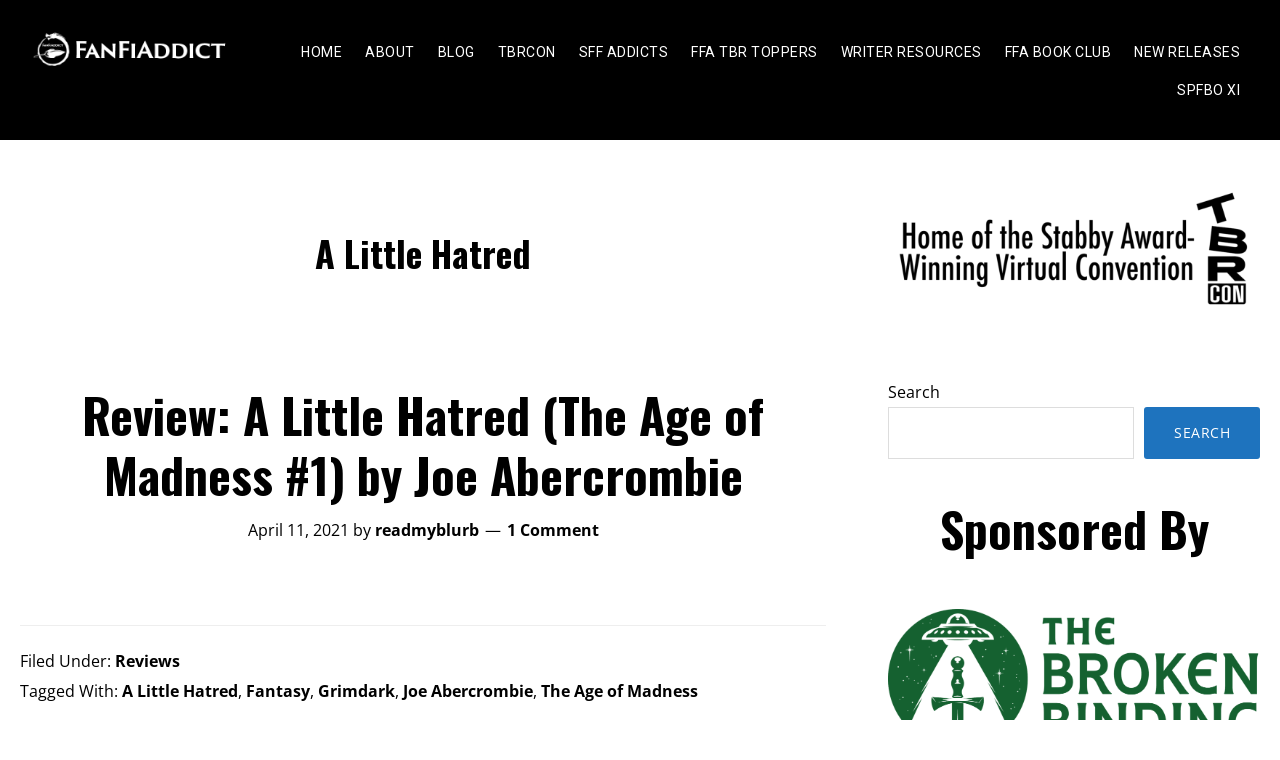

--- FILE ---
content_type: text/html; charset=UTF-8
request_url: https://fanfiaddict.com/tag/a-little-hatred/
body_size: 25083
content:
 <!DOCTYPE html>
<html lang="en-US">
<head >
<meta charset="UTF-8" />
<script>
var gform;gform||(document.addEventListener("gform_main_scripts_loaded",function(){gform.scriptsLoaded=!0}),document.addEventListener("gform/theme/scripts_loaded",function(){gform.themeScriptsLoaded=!0}),window.addEventListener("DOMContentLoaded",function(){gform.domLoaded=!0}),gform={domLoaded:!1,scriptsLoaded:!1,themeScriptsLoaded:!1,isFormEditor:()=>"function"==typeof InitializeEditor,callIfLoaded:function(o){return!(!gform.domLoaded||!gform.scriptsLoaded||!gform.themeScriptsLoaded&&!gform.isFormEditor()||(gform.isFormEditor()&&console.warn("The use of gform.initializeOnLoaded() is deprecated in the form editor context and will be removed in Gravity Forms 3.1."),o(),0))},initializeOnLoaded:function(o){gform.callIfLoaded(o)||(document.addEventListener("gform_main_scripts_loaded",()=>{gform.scriptsLoaded=!0,gform.callIfLoaded(o)}),document.addEventListener("gform/theme/scripts_loaded",()=>{gform.themeScriptsLoaded=!0,gform.callIfLoaded(o)}),window.addEventListener("DOMContentLoaded",()=>{gform.domLoaded=!0,gform.callIfLoaded(o)}))},hooks:{action:{},filter:{}},addAction:function(o,r,e,t){gform.addHook("action",o,r,e,t)},addFilter:function(o,r,e,t){gform.addHook("filter",o,r,e,t)},doAction:function(o){gform.doHook("action",o,arguments)},applyFilters:function(o){return gform.doHook("filter",o,arguments)},removeAction:function(o,r){gform.removeHook("action",o,r)},removeFilter:function(o,r,e){gform.removeHook("filter",o,r,e)},addHook:function(o,r,e,t,n){null==gform.hooks[o][r]&&(gform.hooks[o][r]=[]);var d=gform.hooks[o][r];null==n&&(n=r+"_"+d.length),gform.hooks[o][r].push({tag:n,callable:e,priority:t=null==t?10:t})},doHook:function(r,o,e){var t;if(e=Array.prototype.slice.call(e,1),null!=gform.hooks[r][o]&&((o=gform.hooks[r][o]).sort(function(o,r){return o.priority-r.priority}),o.forEach(function(o){"function"!=typeof(t=o.callable)&&(t=window[t]),"action"==r?t.apply(null,e):e[0]=t.apply(null,e)})),"filter"==r)return e[0]},removeHook:function(o,r,t,n){var e;null!=gform.hooks[o][r]&&(e=(e=gform.hooks[o][r]).filter(function(o,r,e){return!!(null!=n&&n!=o.tag||null!=t&&t!=o.priority)}),gform.hooks[o][r]=e)}});
</script>

		<meta name="robots" content="noindex" />
		<meta name="viewport" content="width=device-width, initial-scale=1" />
<title>A Little Hatred | FanFiAddict</title>
<meta name='robots' content='max-image-preview:large' />
<link rel='dns-prefetch' href='//static.addtoany.com' />
<link rel='dns-prefetch' href='//fonts.googleapis.com' />
<link rel='dns-prefetch' href='//hb.wpmucdn.com' />
<link href='//hb.wpmucdn.com' rel='preconnect' />
<link href='http://fonts.googleapis.com' rel='preconnect' />
<link href='//fonts.gstatic.com' crossorigin='' rel='preconnect' />
<link rel="alternate" type="application/rss+xml" title="FanFiAddict &raquo; Feed" href="https://fanfiaddict.com/feed/" />
<link rel="alternate" type="application/rss+xml" title="FanFiAddict &raquo; Comments Feed" href="https://fanfiaddict.com/comments/feed/" />
<link rel="alternate" type="application/rss+xml" title="FanFiAddict &raquo; A Little Hatred Tag Feed" href="https://fanfiaddict.com/tag/a-little-hatred/feed/" />
<link rel="canonical" href="https://fanfiaddict.com/tag/a-little-hatred/" />
<style id='wp-img-auto-sizes-contain-inline-css'>
img:is([sizes=auto i],[sizes^="auto," i]){contain-intrinsic-size:3000px 1500px}
/*# sourceURL=wp-img-auto-sizes-contain-inline-css */
</style>
<link rel='stylesheet' id='genesis-blocks-style-css-css' href='https://fanfiaddict.com/wp-content/plugins/genesis-page-builder/vendor/genesis/blocks/dist/style-blocks.build.css?ver=1758858388' media='all' />
<link rel='stylesheet' id='modfarm-author-css' href='https://hb.wpmucdn.com/fanfiaddict.com/adaf275e-295a-4cc3-a569-39888e80cdd3.css' media='all' />
<style id='modfarm-author-inline-css'>


		.site-header,
        .shrink .site-header {
           background-color: #000000;
           }
           
        @media only screen and (max-width: 959px) {
             .block-full-head-page .site-header {
               background: #000000 !important;
             }
           }
		

		.genesis-nav-menu,
        .genesis-nav-menu a,
        .genesis-nav-menu .sub-menu,
        .genesis-nav-menu .sub-menu a,
        .site-title,
        .site-title a,
        .menu-toggle, 
        .sub-menu-toggle {
            color: #ffffff;
            }        
		

        .genesis-nav-menu .sub-menu,
        .genesis-nav-menu .sub-menu a {
            background-color: #000000;
            }        
		

        a.buy-button,
        .buy-button {
            background-color: #dd3333 !important;
            border: 1px solid #dd3333 !important;
            }
		
        a:focus,
        a:hover,
		.entry-title a:focus,
		.entry-title a:hover,
        .entry-meta a:focus,
        .entry-meta a:hover,
		.footer-widgets a:focus,
		.footer-widgets a:hover,
		.genesis-nav-menu a:focus,
		.genesis-nav-menu a:hover,
		.genesis-nav-menu .current-menu-item > a,
		.genesis-nav-menu .sub-menu .current-menu-item > a:focus,
		.genesis-nav-menu .sub-menu .current-menu-item > a:hover,
		.gs-faq__question:focus,
		.gs-faq__question:hover,
		.menu-toggle:focus,
		.menu-toggle:hover,
        .site-title a:focus,
        .site-title a:hover,
		.site-footer a:focus,
		.site-footer a:hover,
		.sub-menu-toggle:focus,
		.sub-menu-toggle:hover {
			color: #1e73be;
		}
		
        
		a.button,
		button,
		.button,
		.footer-widgets a.button,
		input[type="button"],
		input[type="reset"],
		input[type="submit"],
		input[type="reset"],
		input[type="submit"],
		.entry-content a.button,
		.entry-content a.button:focus,
		.entry-content a.button:hover,
		.widget a.button:focus,
		.widget a.button:hover,
		.site-container div.wpforms-container-full .wpforms-form button[type="submit"],
		.site-container div.wpforms-container-full .wpforms-form button[type="submit"]:hover,
		.site-container div.wpforms-container-full .wpforms-form input[type="submit"],
		.site-container div.wpforms-container-full .wpforms-form input[type="submit"]:hover {
			background-color: #1e73be;
			color: #ffffff;
		}
		
		.wp-custom-logo .site-container .title-area {
			max-width: 200px;
		}

		@media only screen and (min-width: 960px) {
			.wp-custom-logo .nav-primary,
			.wp-custom-logo .nav-secondary {
				width: calc((100% / 2) - 100px);
			}

			.wp-custom-logo.has-one-menu .nav-primary,
			.wp-custom-logo.has-one-menu .nav-secondary {
				width: calc(100% - 200px);
			}
		}
		
		.wp-custom-logo .title-area {
			margin-top: 9.5081967213115px;
		}
		h1, h2, h3, h4, h5, h6 { font-family: Oswald; }body, button, input, select, textarea { font-family: Open Sans; }.genesis-nav-menu, .genesis-nav-menu a { font-family: Roboto; }
/*# sourceURL=modfarm-author-inline-css */
</style>
<style id='wp-emoji-styles-inline-css'>

	img.wp-smiley, img.emoji {
		display: inline !important;
		border: none !important;
		box-shadow: none !important;
		height: 1em !important;
		width: 1em !important;
		margin: 0 0.07em !important;
		vertical-align: -0.1em !important;
		background: none !important;
		padding: 0 !important;
	}
/*# sourceURL=wp-emoji-styles-inline-css */
</style>
<style id='wp-block-library-inline-css'>
:root{--wp-block-synced-color:#7a00df;--wp-block-synced-color--rgb:122,0,223;--wp-bound-block-color:var(--wp-block-synced-color);--wp-editor-canvas-background:#ddd;--wp-admin-theme-color:#007cba;--wp-admin-theme-color--rgb:0,124,186;--wp-admin-theme-color-darker-10:#006ba1;--wp-admin-theme-color-darker-10--rgb:0,107,160.5;--wp-admin-theme-color-darker-20:#005a87;--wp-admin-theme-color-darker-20--rgb:0,90,135;--wp-admin-border-width-focus:2px}@media (min-resolution:192dpi){:root{--wp-admin-border-width-focus:1.5px}}.wp-element-button{cursor:pointer}:root .has-very-light-gray-background-color{background-color:#eee}:root .has-very-dark-gray-background-color{background-color:#313131}:root .has-very-light-gray-color{color:#eee}:root .has-very-dark-gray-color{color:#313131}:root .has-vivid-green-cyan-to-vivid-cyan-blue-gradient-background{background:linear-gradient(135deg,#00d084,#0693e3)}:root .has-purple-crush-gradient-background{background:linear-gradient(135deg,#34e2e4,#4721fb 50%,#ab1dfe)}:root .has-hazy-dawn-gradient-background{background:linear-gradient(135deg,#faaca8,#dad0ec)}:root .has-subdued-olive-gradient-background{background:linear-gradient(135deg,#fafae1,#67a671)}:root .has-atomic-cream-gradient-background{background:linear-gradient(135deg,#fdd79a,#004a59)}:root .has-nightshade-gradient-background{background:linear-gradient(135deg,#330968,#31cdcf)}:root .has-midnight-gradient-background{background:linear-gradient(135deg,#020381,#2874fc)}:root{--wp--preset--font-size--normal:16px;--wp--preset--font-size--huge:42px}.has-regular-font-size{font-size:1em}.has-larger-font-size{font-size:2.625em}.has-normal-font-size{font-size:var(--wp--preset--font-size--normal)}.has-huge-font-size{font-size:var(--wp--preset--font-size--huge)}.has-text-align-center{text-align:center}.has-text-align-left{text-align:left}.has-text-align-right{text-align:right}.has-fit-text{white-space:nowrap!important}#end-resizable-editor-section{display:none}.aligncenter{clear:both}.items-justified-left{justify-content:flex-start}.items-justified-center{justify-content:center}.items-justified-right{justify-content:flex-end}.items-justified-space-between{justify-content:space-between}.screen-reader-text{border:0;clip-path:inset(50%);height:1px;margin:-1px;overflow:hidden;padding:0;position:absolute;width:1px;word-wrap:normal!important}.screen-reader-text:focus{background-color:#ddd;clip-path:none;color:#444;display:block;font-size:1em;height:auto;left:5px;line-height:normal;padding:15px 23px 14px;text-decoration:none;top:5px;width:auto;z-index:100000}html :where(.has-border-color){border-style:solid}html :where([style*=border-top-color]){border-top-style:solid}html :where([style*=border-right-color]){border-right-style:solid}html :where([style*=border-bottom-color]){border-bottom-style:solid}html :where([style*=border-left-color]){border-left-style:solid}html :where([style*=border-width]){border-style:solid}html :where([style*=border-top-width]){border-top-style:solid}html :where([style*=border-right-width]){border-right-style:solid}html :where([style*=border-bottom-width]){border-bottom-style:solid}html :where([style*=border-left-width]){border-left-style:solid}html :where(img[class*=wp-image-]){height:auto;max-width:100%}:where(figure){margin:0 0 1em}html :where(.is-position-sticky){--wp-admin--admin-bar--position-offset:var(--wp-admin--admin-bar--height,0px)}@media screen and (max-width:600px){html :where(.is-position-sticky){--wp-admin--admin-bar--position-offset:0px}}

/*# sourceURL=wp-block-library-inline-css */
</style><style id='wp-block-archives-inline-css'>
.wp-block-archives{box-sizing:border-box}.wp-block-archives-dropdown label{display:block}
/*# sourceURL=https://fanfiaddict.com/wp-includes/blocks/archives/style.min.css */
</style>
<style id='wp-block-heading-inline-css'>
h1:where(.wp-block-heading).has-background,h2:where(.wp-block-heading).has-background,h3:where(.wp-block-heading).has-background,h4:where(.wp-block-heading).has-background,h5:where(.wp-block-heading).has-background,h6:where(.wp-block-heading).has-background{padding:1.25em 2.375em}h1.has-text-align-left[style*=writing-mode]:where([style*=vertical-lr]),h1.has-text-align-right[style*=writing-mode]:where([style*=vertical-rl]),h2.has-text-align-left[style*=writing-mode]:where([style*=vertical-lr]),h2.has-text-align-right[style*=writing-mode]:where([style*=vertical-rl]),h3.has-text-align-left[style*=writing-mode]:where([style*=vertical-lr]),h3.has-text-align-right[style*=writing-mode]:where([style*=vertical-rl]),h4.has-text-align-left[style*=writing-mode]:where([style*=vertical-lr]),h4.has-text-align-right[style*=writing-mode]:where([style*=vertical-rl]),h5.has-text-align-left[style*=writing-mode]:where([style*=vertical-lr]),h5.has-text-align-right[style*=writing-mode]:where([style*=vertical-rl]),h6.has-text-align-left[style*=writing-mode]:where([style*=vertical-lr]),h6.has-text-align-right[style*=writing-mode]:where([style*=vertical-rl]){rotate:180deg}
/*# sourceURL=https://fanfiaddict.com/wp-includes/blocks/heading/style.min.css */
</style>
<style id='wp-block-image-inline-css'>
.wp-block-image>a,.wp-block-image>figure>a{display:inline-block}.wp-block-image img{box-sizing:border-box;height:auto;max-width:100%;vertical-align:bottom}@media not (prefers-reduced-motion){.wp-block-image img.hide{visibility:hidden}.wp-block-image img.show{animation:show-content-image .4s}}.wp-block-image[style*=border-radius] img,.wp-block-image[style*=border-radius]>a{border-radius:inherit}.wp-block-image.has-custom-border img{box-sizing:border-box}.wp-block-image.aligncenter{text-align:center}.wp-block-image.alignfull>a,.wp-block-image.alignwide>a{width:100%}.wp-block-image.alignfull img,.wp-block-image.alignwide img{height:auto;width:100%}.wp-block-image .aligncenter,.wp-block-image .alignleft,.wp-block-image .alignright,.wp-block-image.aligncenter,.wp-block-image.alignleft,.wp-block-image.alignright{display:table}.wp-block-image .aligncenter>figcaption,.wp-block-image .alignleft>figcaption,.wp-block-image .alignright>figcaption,.wp-block-image.aligncenter>figcaption,.wp-block-image.alignleft>figcaption,.wp-block-image.alignright>figcaption{caption-side:bottom;display:table-caption}.wp-block-image .alignleft{float:left;margin:.5em 1em .5em 0}.wp-block-image .alignright{float:right;margin:.5em 0 .5em 1em}.wp-block-image .aligncenter{margin-left:auto;margin-right:auto}.wp-block-image :where(figcaption){margin-bottom:1em;margin-top:.5em}.wp-block-image.is-style-circle-mask img{border-radius:9999px}@supports ((-webkit-mask-image:none) or (mask-image:none)) or (-webkit-mask-image:none){.wp-block-image.is-style-circle-mask img{border-radius:0;-webkit-mask-image:url('data:image/svg+xml;utf8,<svg viewBox="0 0 100 100" xmlns="http://www.w3.org/2000/svg"><circle cx="50" cy="50" r="50"/></svg>');mask-image:url('data:image/svg+xml;utf8,<svg viewBox="0 0 100 100" xmlns="http://www.w3.org/2000/svg"><circle cx="50" cy="50" r="50"/></svg>');mask-mode:alpha;-webkit-mask-position:center;mask-position:center;-webkit-mask-repeat:no-repeat;mask-repeat:no-repeat;-webkit-mask-size:contain;mask-size:contain}}:root :where(.wp-block-image.is-style-rounded img,.wp-block-image .is-style-rounded img){border-radius:9999px}.wp-block-image figure{margin:0}.wp-lightbox-container{display:flex;flex-direction:column;position:relative}.wp-lightbox-container img{cursor:zoom-in}.wp-lightbox-container img:hover+button{opacity:1}.wp-lightbox-container button{align-items:center;backdrop-filter:blur(16px) saturate(180%);background-color:#5a5a5a40;border:none;border-radius:4px;cursor:zoom-in;display:flex;height:20px;justify-content:center;opacity:0;padding:0;position:absolute;right:16px;text-align:center;top:16px;width:20px;z-index:100}@media not (prefers-reduced-motion){.wp-lightbox-container button{transition:opacity .2s ease}}.wp-lightbox-container button:focus-visible{outline:3px auto #5a5a5a40;outline:3px auto -webkit-focus-ring-color;outline-offset:3px}.wp-lightbox-container button:hover{cursor:pointer;opacity:1}.wp-lightbox-container button:focus{opacity:1}.wp-lightbox-container button:focus,.wp-lightbox-container button:hover,.wp-lightbox-container button:not(:hover):not(:active):not(.has-background){background-color:#5a5a5a40;border:none}.wp-lightbox-overlay{box-sizing:border-box;cursor:zoom-out;height:100vh;left:0;overflow:hidden;position:fixed;top:0;visibility:hidden;width:100%;z-index:100000}.wp-lightbox-overlay .close-button{align-items:center;cursor:pointer;display:flex;justify-content:center;min-height:40px;min-width:40px;padding:0;position:absolute;right:calc(env(safe-area-inset-right) + 16px);top:calc(env(safe-area-inset-top) + 16px);z-index:5000000}.wp-lightbox-overlay .close-button:focus,.wp-lightbox-overlay .close-button:hover,.wp-lightbox-overlay .close-button:not(:hover):not(:active):not(.has-background){background:none;border:none}.wp-lightbox-overlay .lightbox-image-container{height:var(--wp--lightbox-container-height);left:50%;overflow:hidden;position:absolute;top:50%;transform:translate(-50%,-50%);transform-origin:top left;width:var(--wp--lightbox-container-width);z-index:9999999999}.wp-lightbox-overlay .wp-block-image{align-items:center;box-sizing:border-box;display:flex;height:100%;justify-content:center;margin:0;position:relative;transform-origin:0 0;width:100%;z-index:3000000}.wp-lightbox-overlay .wp-block-image img{height:var(--wp--lightbox-image-height);min-height:var(--wp--lightbox-image-height);min-width:var(--wp--lightbox-image-width);width:var(--wp--lightbox-image-width)}.wp-lightbox-overlay .wp-block-image figcaption{display:none}.wp-lightbox-overlay button{background:none;border:none}.wp-lightbox-overlay .scrim{background-color:#fff;height:100%;opacity:.9;position:absolute;width:100%;z-index:2000000}.wp-lightbox-overlay.active{visibility:visible}@media not (prefers-reduced-motion){.wp-lightbox-overlay.active{animation:turn-on-visibility .25s both}.wp-lightbox-overlay.active img{animation:turn-on-visibility .35s both}.wp-lightbox-overlay.show-closing-animation:not(.active){animation:turn-off-visibility .35s both}.wp-lightbox-overlay.show-closing-animation:not(.active) img{animation:turn-off-visibility .25s both}.wp-lightbox-overlay.zoom.active{animation:none;opacity:1;visibility:visible}.wp-lightbox-overlay.zoom.active .lightbox-image-container{animation:lightbox-zoom-in .4s}.wp-lightbox-overlay.zoom.active .lightbox-image-container img{animation:none}.wp-lightbox-overlay.zoom.active .scrim{animation:turn-on-visibility .4s forwards}.wp-lightbox-overlay.zoom.show-closing-animation:not(.active){animation:none}.wp-lightbox-overlay.zoom.show-closing-animation:not(.active) .lightbox-image-container{animation:lightbox-zoom-out .4s}.wp-lightbox-overlay.zoom.show-closing-animation:not(.active) .lightbox-image-container img{animation:none}.wp-lightbox-overlay.zoom.show-closing-animation:not(.active) .scrim{animation:turn-off-visibility .4s forwards}}@keyframes show-content-image{0%{visibility:hidden}99%{visibility:hidden}to{visibility:visible}}@keyframes turn-on-visibility{0%{opacity:0}to{opacity:1}}@keyframes turn-off-visibility{0%{opacity:1;visibility:visible}99%{opacity:0;visibility:visible}to{opacity:0;visibility:hidden}}@keyframes lightbox-zoom-in{0%{transform:translate(calc((-100vw + var(--wp--lightbox-scrollbar-width))/2 + var(--wp--lightbox-initial-left-position)),calc(-50vh + var(--wp--lightbox-initial-top-position))) scale(var(--wp--lightbox-scale))}to{transform:translate(-50%,-50%) scale(1)}}@keyframes lightbox-zoom-out{0%{transform:translate(-50%,-50%) scale(1);visibility:visible}99%{visibility:visible}to{transform:translate(calc((-100vw + var(--wp--lightbox-scrollbar-width))/2 + var(--wp--lightbox-initial-left-position)),calc(-50vh + var(--wp--lightbox-initial-top-position))) scale(var(--wp--lightbox-scale));visibility:hidden}}
/*# sourceURL=https://fanfiaddict.com/wp-includes/blocks/image/style.min.css */
</style>
<style id='wp-block-latest-comments-inline-css'>
ol.wp-block-latest-comments{box-sizing:border-box;margin-left:0}:where(.wp-block-latest-comments:not([style*=line-height] .wp-block-latest-comments__comment)){line-height:1.1}:where(.wp-block-latest-comments:not([style*=line-height] .wp-block-latest-comments__comment-excerpt p)){line-height:1.8}.has-dates :where(.wp-block-latest-comments:not([style*=line-height])),.has-excerpts :where(.wp-block-latest-comments:not([style*=line-height])){line-height:1.5}.wp-block-latest-comments .wp-block-latest-comments{padding-left:0}.wp-block-latest-comments__comment{list-style:none;margin-bottom:1em}.has-avatars .wp-block-latest-comments__comment{list-style:none;min-height:2.25em}.has-avatars .wp-block-latest-comments__comment .wp-block-latest-comments__comment-excerpt,.has-avatars .wp-block-latest-comments__comment .wp-block-latest-comments__comment-meta{margin-left:3.25em}.wp-block-latest-comments__comment-excerpt p{font-size:.875em;margin:.36em 0 1.4em}.wp-block-latest-comments__comment-date{display:block;font-size:.75em}.wp-block-latest-comments .avatar,.wp-block-latest-comments__comment-avatar{border-radius:1.5em;display:block;float:left;height:2.5em;margin-right:.75em;width:2.5em}.wp-block-latest-comments[class*=-font-size] a,.wp-block-latest-comments[style*=font-size] a{font-size:inherit}
/*# sourceURL=https://fanfiaddict.com/wp-includes/blocks/latest-comments/style.min.css */
</style>
<style id='wp-block-search-inline-css'>
.wp-block-search__button{margin-left:10px;word-break:normal}.wp-block-search__button.has-icon{line-height:0}.wp-block-search__button svg{height:1.25em;min-height:24px;min-width:24px;width:1.25em;fill:currentColor;vertical-align:text-bottom}:where(.wp-block-search__button){border:1px solid #ccc;padding:6px 10px}.wp-block-search__inside-wrapper{display:flex;flex:auto;flex-wrap:nowrap;max-width:100%}.wp-block-search__label{width:100%}.wp-block-search.wp-block-search__button-only .wp-block-search__button{box-sizing:border-box;display:flex;flex-shrink:0;justify-content:center;margin-left:0;max-width:100%}.wp-block-search.wp-block-search__button-only .wp-block-search__inside-wrapper{min-width:0!important;transition-property:width}.wp-block-search.wp-block-search__button-only .wp-block-search__input{flex-basis:100%;transition-duration:.3s}.wp-block-search.wp-block-search__button-only.wp-block-search__searchfield-hidden,.wp-block-search.wp-block-search__button-only.wp-block-search__searchfield-hidden .wp-block-search__inside-wrapper{overflow:hidden}.wp-block-search.wp-block-search__button-only.wp-block-search__searchfield-hidden .wp-block-search__input{border-left-width:0!important;border-right-width:0!important;flex-basis:0;flex-grow:0;margin:0;min-width:0!important;padding-left:0!important;padding-right:0!important;width:0!important}:where(.wp-block-search__input){appearance:none;border:1px solid #949494;flex-grow:1;font-family:inherit;font-size:inherit;font-style:inherit;font-weight:inherit;letter-spacing:inherit;line-height:inherit;margin-left:0;margin-right:0;min-width:3rem;padding:8px;text-decoration:unset!important;text-transform:inherit}:where(.wp-block-search__button-inside .wp-block-search__inside-wrapper){background-color:#fff;border:1px solid #949494;box-sizing:border-box;padding:4px}:where(.wp-block-search__button-inside .wp-block-search__inside-wrapper) .wp-block-search__input{border:none;border-radius:0;padding:0 4px}:where(.wp-block-search__button-inside .wp-block-search__inside-wrapper) .wp-block-search__input:focus{outline:none}:where(.wp-block-search__button-inside .wp-block-search__inside-wrapper) :where(.wp-block-search__button){padding:4px 8px}.wp-block-search.aligncenter .wp-block-search__inside-wrapper{margin:auto}.wp-block[data-align=right] .wp-block-search.wp-block-search__button-only .wp-block-search__inside-wrapper{float:right}
/*# sourceURL=https://fanfiaddict.com/wp-includes/blocks/search/style.min.css */
</style>
<style id='wp-block-group-inline-css'>
.wp-block-group{box-sizing:border-box}:where(.wp-block-group.wp-block-group-is-layout-constrained){position:relative}
/*# sourceURL=https://fanfiaddict.com/wp-includes/blocks/group/style.min.css */
</style>
<style id='wp-block-paragraph-inline-css'>
.is-small-text{font-size:.875em}.is-regular-text{font-size:1em}.is-large-text{font-size:2.25em}.is-larger-text{font-size:3em}.has-drop-cap:not(:focus):first-letter{float:left;font-size:8.4em;font-style:normal;font-weight:100;line-height:.68;margin:.05em .1em 0 0;text-transform:uppercase}body.rtl .has-drop-cap:not(:focus):first-letter{float:none;margin-left:.1em}p.has-drop-cap.has-background{overflow:hidden}:root :where(p.has-background){padding:1.25em 2.375em}:where(p.has-text-color:not(.has-link-color)) a{color:inherit}p.has-text-align-left[style*="writing-mode:vertical-lr"],p.has-text-align-right[style*="writing-mode:vertical-rl"]{rotate:180deg}
/*# sourceURL=https://fanfiaddict.com/wp-includes/blocks/paragraph/style.min.css */
</style>
<style id='global-styles-inline-css'>
:root{--wp--preset--aspect-ratio--square: 1;--wp--preset--aspect-ratio--4-3: 4/3;--wp--preset--aspect-ratio--3-4: 3/4;--wp--preset--aspect-ratio--3-2: 3/2;--wp--preset--aspect-ratio--2-3: 2/3;--wp--preset--aspect-ratio--16-9: 16/9;--wp--preset--aspect-ratio--9-16: 9/16;--wp--preset--color--black: #000000;--wp--preset--color--cyan-bluish-gray: #abb8c3;--wp--preset--color--white: #ffffff;--wp--preset--color--pale-pink: #f78da7;--wp--preset--color--vivid-red: #cf2e2e;--wp--preset--color--luminous-vivid-orange: #ff6900;--wp--preset--color--luminous-vivid-amber: #fcb900;--wp--preset--color--light-green-cyan: #7bdcb5;--wp--preset--color--vivid-green-cyan: #00d084;--wp--preset--color--pale-cyan-blue: #8ed1fc;--wp--preset--color--vivid-cyan-blue: #0693e3;--wp--preset--color--vivid-purple: #9b51e0;--wp--preset--color--theme-primary: #1e73be;--wp--preset--color--theme-secondary: #1e73be;--wp--preset--gradient--vivid-cyan-blue-to-vivid-purple: linear-gradient(135deg,rgb(6,147,227) 0%,rgb(155,81,224) 100%);--wp--preset--gradient--light-green-cyan-to-vivid-green-cyan: linear-gradient(135deg,rgb(122,220,180) 0%,rgb(0,208,130) 100%);--wp--preset--gradient--luminous-vivid-amber-to-luminous-vivid-orange: linear-gradient(135deg,rgb(252,185,0) 0%,rgb(255,105,0) 100%);--wp--preset--gradient--luminous-vivid-orange-to-vivid-red: linear-gradient(135deg,rgb(255,105,0) 0%,rgb(207,46,46) 100%);--wp--preset--gradient--very-light-gray-to-cyan-bluish-gray: linear-gradient(135deg,rgb(238,238,238) 0%,rgb(169,184,195) 100%);--wp--preset--gradient--cool-to-warm-spectrum: linear-gradient(135deg,rgb(74,234,220) 0%,rgb(151,120,209) 20%,rgb(207,42,186) 40%,rgb(238,44,130) 60%,rgb(251,105,98) 80%,rgb(254,248,76) 100%);--wp--preset--gradient--blush-light-purple: linear-gradient(135deg,rgb(255,206,236) 0%,rgb(152,150,240) 100%);--wp--preset--gradient--blush-bordeaux: linear-gradient(135deg,rgb(254,205,165) 0%,rgb(254,45,45) 50%,rgb(107,0,62) 100%);--wp--preset--gradient--luminous-dusk: linear-gradient(135deg,rgb(255,203,112) 0%,rgb(199,81,192) 50%,rgb(65,88,208) 100%);--wp--preset--gradient--pale-ocean: linear-gradient(135deg,rgb(255,245,203) 0%,rgb(182,227,212) 50%,rgb(51,167,181) 100%);--wp--preset--gradient--electric-grass: linear-gradient(135deg,rgb(202,248,128) 0%,rgb(113,206,126) 100%);--wp--preset--gradient--midnight: linear-gradient(135deg,rgb(2,3,129) 0%,rgb(40,116,252) 100%);--wp--preset--font-size--small: 14px;--wp--preset--font-size--medium: 20px;--wp--preset--font-size--large: 22px;--wp--preset--font-size--x-large: 42px;--wp--preset--font-size--normal: 18px;--wp--preset--font-size--larger: 26px;--wp--preset--spacing--20: 0.44rem;--wp--preset--spacing--30: 0.67rem;--wp--preset--spacing--40: 1rem;--wp--preset--spacing--50: 1.5rem;--wp--preset--spacing--60: 2.25rem;--wp--preset--spacing--70: 3.38rem;--wp--preset--spacing--80: 5.06rem;--wp--preset--shadow--natural: 6px 6px 9px rgba(0, 0, 0, 0.2);--wp--preset--shadow--deep: 12px 12px 50px rgba(0, 0, 0, 0.4);--wp--preset--shadow--sharp: 6px 6px 0px rgba(0, 0, 0, 0.2);--wp--preset--shadow--outlined: 6px 6px 0px -3px rgb(255, 255, 255), 6px 6px rgb(0, 0, 0);--wp--preset--shadow--crisp: 6px 6px 0px rgb(0, 0, 0);}:where(.is-layout-flex){gap: 0.5em;}:where(.is-layout-grid){gap: 0.5em;}body .is-layout-flex{display: flex;}.is-layout-flex{flex-wrap: wrap;align-items: center;}.is-layout-flex > :is(*, div){margin: 0;}body .is-layout-grid{display: grid;}.is-layout-grid > :is(*, div){margin: 0;}:where(.wp-block-columns.is-layout-flex){gap: 2em;}:where(.wp-block-columns.is-layout-grid){gap: 2em;}:where(.wp-block-post-template.is-layout-flex){gap: 1.25em;}:where(.wp-block-post-template.is-layout-grid){gap: 1.25em;}.has-black-color{color: var(--wp--preset--color--black) !important;}.has-cyan-bluish-gray-color{color: var(--wp--preset--color--cyan-bluish-gray) !important;}.has-white-color{color: var(--wp--preset--color--white) !important;}.has-pale-pink-color{color: var(--wp--preset--color--pale-pink) !important;}.has-vivid-red-color{color: var(--wp--preset--color--vivid-red) !important;}.has-luminous-vivid-orange-color{color: var(--wp--preset--color--luminous-vivid-orange) !important;}.has-luminous-vivid-amber-color{color: var(--wp--preset--color--luminous-vivid-amber) !important;}.has-light-green-cyan-color{color: var(--wp--preset--color--light-green-cyan) !important;}.has-vivid-green-cyan-color{color: var(--wp--preset--color--vivid-green-cyan) !important;}.has-pale-cyan-blue-color{color: var(--wp--preset--color--pale-cyan-blue) !important;}.has-vivid-cyan-blue-color{color: var(--wp--preset--color--vivid-cyan-blue) !important;}.has-vivid-purple-color{color: var(--wp--preset--color--vivid-purple) !important;}.has-black-background-color{background-color: var(--wp--preset--color--black) !important;}.has-cyan-bluish-gray-background-color{background-color: var(--wp--preset--color--cyan-bluish-gray) !important;}.has-white-background-color{background-color: var(--wp--preset--color--white) !important;}.has-pale-pink-background-color{background-color: var(--wp--preset--color--pale-pink) !important;}.has-vivid-red-background-color{background-color: var(--wp--preset--color--vivid-red) !important;}.has-luminous-vivid-orange-background-color{background-color: var(--wp--preset--color--luminous-vivid-orange) !important;}.has-luminous-vivid-amber-background-color{background-color: var(--wp--preset--color--luminous-vivid-amber) !important;}.has-light-green-cyan-background-color{background-color: var(--wp--preset--color--light-green-cyan) !important;}.has-vivid-green-cyan-background-color{background-color: var(--wp--preset--color--vivid-green-cyan) !important;}.has-pale-cyan-blue-background-color{background-color: var(--wp--preset--color--pale-cyan-blue) !important;}.has-vivid-cyan-blue-background-color{background-color: var(--wp--preset--color--vivid-cyan-blue) !important;}.has-vivid-purple-background-color{background-color: var(--wp--preset--color--vivid-purple) !important;}.has-black-border-color{border-color: var(--wp--preset--color--black) !important;}.has-cyan-bluish-gray-border-color{border-color: var(--wp--preset--color--cyan-bluish-gray) !important;}.has-white-border-color{border-color: var(--wp--preset--color--white) !important;}.has-pale-pink-border-color{border-color: var(--wp--preset--color--pale-pink) !important;}.has-vivid-red-border-color{border-color: var(--wp--preset--color--vivid-red) !important;}.has-luminous-vivid-orange-border-color{border-color: var(--wp--preset--color--luminous-vivid-orange) !important;}.has-luminous-vivid-amber-border-color{border-color: var(--wp--preset--color--luminous-vivid-amber) !important;}.has-light-green-cyan-border-color{border-color: var(--wp--preset--color--light-green-cyan) !important;}.has-vivid-green-cyan-border-color{border-color: var(--wp--preset--color--vivid-green-cyan) !important;}.has-pale-cyan-blue-border-color{border-color: var(--wp--preset--color--pale-cyan-blue) !important;}.has-vivid-cyan-blue-border-color{border-color: var(--wp--preset--color--vivid-cyan-blue) !important;}.has-vivid-purple-border-color{border-color: var(--wp--preset--color--vivid-purple) !important;}.has-vivid-cyan-blue-to-vivid-purple-gradient-background{background: var(--wp--preset--gradient--vivid-cyan-blue-to-vivid-purple) !important;}.has-light-green-cyan-to-vivid-green-cyan-gradient-background{background: var(--wp--preset--gradient--light-green-cyan-to-vivid-green-cyan) !important;}.has-luminous-vivid-amber-to-luminous-vivid-orange-gradient-background{background: var(--wp--preset--gradient--luminous-vivid-amber-to-luminous-vivid-orange) !important;}.has-luminous-vivid-orange-to-vivid-red-gradient-background{background: var(--wp--preset--gradient--luminous-vivid-orange-to-vivid-red) !important;}.has-very-light-gray-to-cyan-bluish-gray-gradient-background{background: var(--wp--preset--gradient--very-light-gray-to-cyan-bluish-gray) !important;}.has-cool-to-warm-spectrum-gradient-background{background: var(--wp--preset--gradient--cool-to-warm-spectrum) !important;}.has-blush-light-purple-gradient-background{background: var(--wp--preset--gradient--blush-light-purple) !important;}.has-blush-bordeaux-gradient-background{background: var(--wp--preset--gradient--blush-bordeaux) !important;}.has-luminous-dusk-gradient-background{background: var(--wp--preset--gradient--luminous-dusk) !important;}.has-pale-ocean-gradient-background{background: var(--wp--preset--gradient--pale-ocean) !important;}.has-electric-grass-gradient-background{background: var(--wp--preset--gradient--electric-grass) !important;}.has-midnight-gradient-background{background: var(--wp--preset--gradient--midnight) !important;}.has-small-font-size{font-size: var(--wp--preset--font-size--small) !important;}.has-medium-font-size{font-size: var(--wp--preset--font-size--medium) !important;}.has-large-font-size{font-size: var(--wp--preset--font-size--large) !important;}.has-x-large-font-size{font-size: var(--wp--preset--font-size--x-large) !important;}
/*# sourceURL=global-styles-inline-css */
</style>

<style id='classic-theme-styles-inline-css'>
/*! This file is auto-generated */
.wp-block-button__link{color:#fff;background-color:#32373c;border-radius:9999px;box-shadow:none;text-decoration:none;padding:calc(.667em + 2px) calc(1.333em + 2px);font-size:1.125em}.wp-block-file__button{background:#32373c;color:#fff;text-decoration:none}
/*# sourceURL=/wp-includes/css/classic-themes.min.css */
</style>
<link rel='stylesheet' id='genesis-page-builder-frontend-styles-css' href='https://hb.wpmucdn.com/fanfiaddict.com/85447a82-5ade-4422-a89b-7ebc09b9f158.css' media='all' />
<link rel="preload" as="style" href="//fonts.googleapis.com/css?family=Source+Sans+Pro%3A400%2C400i%2C600%2C700&#038;ver=6.9" /><link rel='stylesheet' id='custom-source-title-css' href='//fonts.googleapis.com/css?family=Source+Sans+Pro%3A400%2C400i%2C600%2C700&#038;ver=6.9' media='print' onload='this.media=&#34;all&#34;' />
<link rel="preload" as="style" href="//fonts.googleapis.com/css?family=Oswald%3A400%2C700&#038;ver=6.9" /><link rel='stylesheet' id='custom-headings-fonts-css' href='//fonts.googleapis.com/css?family=Oswald%3A400%2C700&#038;ver=6.9' media='print' onload='this.media=&#34;all&#34;' />
<link rel="preload" as="style" href="//fonts.googleapis.com/css?family=Open+Sans%3A400italic%2C700italic%2C400%2C700&#038;ver=6.9" /><link rel='stylesheet' id='custom-body-fonts-css' href='//fonts.googleapis.com/css?family=Open+Sans%3A400italic%2C700italic%2C400%2C700&#038;ver=6.9' media='print' onload='this.media=&#34;all&#34;' />
<link rel="preload" as="style" href="//fonts.googleapis.com/css?family=Roboto%3A400%2C400italic%2C700%2C700italic&#038;ver=6.9" /><link rel='stylesheet' id='custom-nav-fonts-css' href='//fonts.googleapis.com/css?family=Roboto%3A400%2C400italic%2C700%2C700italic&#038;ver=6.9' media='print' onload='this.media=&#34;all&#34;' />
<link rel='stylesheet' id='dashicons-css' href='https://hb.wpmucdn.com/fanfiaddict.com/29703b3e-d954-4c69-977a-35a7c92e5e6c.css' media='all' />
<link rel='stylesheet' id='wphb-1-css' href='https://hb.wpmucdn.com/fanfiaddict.com/2a3018f6-86c0-4a92-aa42-ec1500b599c3.css' media='all' />
<style id='wphb-1-inline-css'>
.ab-block-post-grid .ab-post-grid-items h2 a:hover,
.site-container .has-theme-primary-color,
.site-container .wp-block-button .wp-block-button__link.has-theme-primary-color,
.site-container .wp-block-button.is-style-outline .wp-block-button__link.has-theme-primary-color {
	color: #1e73be;
}

.site-container .has-theme-primary-background-color,
.site-container .wp-block-button .wp-block-button__link.has-theme-primary-background-color,
.site-container .wp-block-pullquote.is-style-solid-color.has-theme-primary-background-color {
	background-color: #1e73be;
}

.site-container .has-theme-secondary-color,
.site-container .wp-block-button .wp-block-button__link.has-theme-secondary-color,
.site-container .wp-block-button.is-style-outline .wp-block-button__link {
	color: #1e73be;
}

.wp-block-button .wp-block-button__link:not(.has-background),
.wp-block-button .wp-block-button__link:not(.has-background):focus,
.wp-block-button .wp-block-button__link:not(.has-background):hover {
	color: #ffffff;
}

.site-container .has-theme-secondary-background-color,
.site-container .wp-block-button .wp-block-button__link,
.site-container .wp-block-pullquote.is-style-solid-color.has-theme-secondary-background-color {
	background-color: #1e73be;
}
.site-container .rev-overlap {
	margin-top: -25% !important;
}		.has-theme-primary-color {
			color: #1e73be;
		}		.has-theme-secondary-color {
			color: #1e73be;
		}
/*# sourceURL=wphb-1-inline-css */
</style>
<style id='kadence-blocks-global-variables-inline-css'>
:root {--global-kb-font-size-sm:clamp(0.8rem, 0.73rem + 0.217vw, 0.9rem);--global-kb-font-size-md:clamp(1.1rem, 0.995rem + 0.326vw, 1.25rem);--global-kb-font-size-lg:clamp(1.75rem, 1.576rem + 0.543vw, 2rem);--global-kb-font-size-xl:clamp(2.25rem, 1.728rem + 1.63vw, 3rem);--global-kb-font-size-xxl:clamp(2.5rem, 1.456rem + 3.26vw, 4rem);--global-kb-font-size-xxxl:clamp(2.75rem, 0.489rem + 7.065vw, 6rem);}:root {--global-palette1: #3182CE;--global-palette2: #2B6CB0;--global-palette3: #1A202C;--global-palette4: #2D3748;--global-palette5: #4A5568;--global-palette6: #718096;--global-palette7: #EDF2F7;--global-palette8: #F7FAFC;--global-palette9: #ffffff;}
/*# sourceURL=kadence-blocks-global-variables-inline-css */
</style>
<script id="addtoany-core-js-before">
window.a2a_config=window.a2a_config||{};a2a_config.callbacks=[];a2a_config.overlays=[];a2a_config.templates={};

//# sourceURL=addtoany-core-js-before
</script>
<script defer src="https://static.addtoany.com/menu/page.js" id="addtoany-core-js"></script>
<script src="https://hb.wpmucdn.com/fanfiaddict.com/f0f36395-a016-45a0-9d44-3097a34f1e67.js" id="wphb-2-js"></script>
<script defer src="https://hb.wpmucdn.com/fanfiaddict.com/51972c2e-bb9f-477d-af7d-3c1b618c02b2.js" id="addtoany-jquery-js"></script>
<link rel="https://api.w.org/" href="https://fanfiaddict.com/wp-json/" /><link rel="alternate" title="JSON" type="application/json" href="https://fanfiaddict.com/wp-json/wp/v2/tags/82" /><link rel="EditURI" type="application/rsd+xml" title="RSD" href="https://fanfiaddict.com/xmlrpc.php?rsd" />
			<link rel="preload" href="https://fanfiaddict.com/wp-content/plugins/hustle/assets/hustle-ui/fonts/hustle-icons-font.woff2" as="font" type="font/woff2" crossorigin>
							<!-- Google Analytics tracking code output by Beehive Analytics Pro -->
						<script async src="https://www.googletagmanager.com/gtag/js?id=G-JMN4SH5MP2&l=beehiveDataLayer"></script>
		<script>
						window.beehiveDataLayer = window.beehiveDataLayer || [];
			function beehive_ga() {beehiveDataLayer.push(arguments);}
			beehive_ga('js', new Date())
						beehive_ga('config', 'G-JMN4SH5MP2', {
				'anonymize_ip': false,
				'allow_google_signals': false,
			})
					</script>
		<!-- SEO meta tags powered by SmartCrawl https://wpmudev.com/project/smartcrawl-wordpress-seo/ -->
<link rel="canonical" href="https://fanfiaddict.com/tag/a-little-hatred/" />
<script type="application/ld+json">{"@context":"https:\/\/schema.org","@graph":[{"@type":"Organization","@id":"https:\/\/fanfiaddict.com\/#schema-publishing-organization","url":"https:\/\/fanfiaddict.com","name":"FanFiAddict","logo":{"@type":"ImageObject","@id":"https:\/\/fanfiaddict.com\/#schema-organization-logo","url":"https:\/\/fanfiaddict.com\/wp-content\/uploads\/2021\/09\/cropped-FFA-Logo-icon.png","height":60,"width":60}},{"@type":"WebSite","@id":"https:\/\/fanfiaddict.com\/#schema-website","url":"https:\/\/fanfiaddict.com","name":"FanFiAddict","encoding":"UTF-8","potentialAction":{"@type":"SearchAction","target":"https:\/\/fanfiaddict.com\/search\/{search_term_string}\/","query-input":"required name=search_term_string"},"image":{"@type":"ImageObject","@id":"https:\/\/fanfiaddict.com\/#schema-site-logo","url":"https:\/\/fanfiaddict.com\/wp-content\/uploads\/2021\/09\/cropped-FFA-Logo-icon.png","height":512,"width":512}},{"@type":"CollectionPage","@id":"https:\/\/fanfiaddict.com\/tag\/a-little-hatred\/#schema-webpage","isPartOf":{"@id":"https:\/\/fanfiaddict.com\/#schema-website"},"publisher":{"@id":"https:\/\/fanfiaddict.com\/#schema-publishing-organization"},"url":"https:\/\/fanfiaddict.com\/tag\/a-little-hatred\/","mainEntity":{"@type":"ItemList","itemListElement":[{"@type":"ListItem","position":"1","url":"https:\/\/fanfiaddict.com\/review-a-little-hatred-the-age-of-madness-1\/"},{"@type":"ListItem","position":"2","url":"https:\/\/fanfiaddict.com\/review-the-blacktongue-thief-by-christopher-buehlman\/"},{"@type":"ListItem","position":"3","url":"https:\/\/fanfiaddict.com\/review-a-little-hatred-the-age-of-madness-1-by-joe-abercrombie-2\/"}]}},{"@type":"BreadcrumbList","@id":"https:\/\/fanfiaddict.com\/tag\/a-little-hatred?tag=a-little-hatred\/#breadcrumb","itemListElement":[{"@type":"ListItem","position":1,"name":"Home","item":"https:\/\/fanfiaddict.com"},{"@type":"ListItem","position":2,"name":"Archive for A Little Hatred"}]}]}</script>
<meta property="og:type" content="object" />
<meta property="og:url" content="https://fanfiaddict.com/tag/a-little-hatred/" />
<meta property="og:title" content="A Little Hatred | FanFiAddict" />
<meta name="twitter:card" content="summary" />
<meta name="twitter:title" content="A Little Hatred | FanFiAddict" />
<!-- /SEO -->
<style id="uagb-style-conditional-extension">@media (min-width: 1025px){body .uag-hide-desktop.uagb-google-map__wrap,body .uag-hide-desktop{display:none !important}}@media (min-width: 768px) and (max-width: 1024px){body .uag-hide-tab.uagb-google-map__wrap,body .uag-hide-tab{display:none !important}}@media (max-width: 767px){body .uag-hide-mob.uagb-google-map__wrap,body .uag-hide-mob{display:none !important}}</style><style id="uagb-style-frontend-82">.uag-blocks-common-selector{z-index:var(--z-index-desktop) !important}@media (max-width: 976px){.uag-blocks-common-selector{z-index:var(--z-index-tablet) !important}}@media (max-width: 767px){.uag-blocks-common-selector{z-index:var(--z-index-mobile) !important}}
</style><link rel="icon" href="https://fanfiaddict.com/wp-content/uploads/2021/09/cropped-FFA-Logo-icon-32x32.png" sizes="32x32" />
<link rel="icon" href="https://fanfiaddict.com/wp-content/uploads/2021/09/cropped-FFA-Logo-icon-192x192.png" sizes="192x192" />
<link rel="apple-touch-icon" href="https://fanfiaddict.com/wp-content/uploads/2021/09/cropped-FFA-Logo-icon-180x180.png" />
<meta name="msapplication-TileImage" content="https://fanfiaddict.com/wp-content/uploads/2021/09/cropped-FFA-Logo-icon-270x270.png" />
		<style id="wp-custom-css">
			.genesis-nav-menu, .genesis-nav-menu a, .genesis-nav-menu .sub-menu, .genesis-nav-menu .sub-menu a, .site-title, .site-title a, .menu-toggle, .sub-menu-toggle {
	font-size: 14px;
}



.author-box-title {
    font-size: 36px;
    font-weight: 600;
    text-align: left;
    margin-top: 0px;
    margin-bottom: 10px;
}

.gb-block-post-grid .gb-block-post-grid-text {
    text-align: left;
    margin-bottom: 30px;
}

.gb-block-post-grid header .gb-block-post-grid-title a {
    color: #1e73be;
}

.uagb-post-grid .uagb-post__title a {
    color: #1e73be;
}

.entry-content a {
    color: #1e73be;
}

a {
    color: #1e73be;
}

.widget ol > li {
    list-style-position: none;
    list-style-type: none;
    padding-left: 10px;
    text-indent: -5px;
}



.archive.genesis-author-pro .content .entry-header .entry-title {
    border-width: 0;
    font-size: 20px;
    margin-left: auto;
    margin-top: 0px;
    padding: 0;
    word-wrap: break-word;
}


@media only screen and (max-width: 700px) {
	
   a.alignleft, img.alignleft, .wp-caption.alignleft {
    margin: 0 0px 20px 0px;
		text-align: center !important;
		float: none;
		width: 100%;
}
}		</style>
		<link rel='stylesheet' id='gform_basic-css' href='https://hb.wpmucdn.com/fanfiaddict.com/7a8762ac-4ed3-45c8-ae3b-cdb40f400349.css' media='all' />
<link rel='stylesheet' id='gform_theme_components-css' href='https://fanfiaddict.com/wp-content/plugins/gravityforms/assets/css/dist/theme-components.min.css?ver=2.9.26' media='all' />
<link rel='stylesheet' id='wphb-5-css' href='https://hb.wpmucdn.com/fanfiaddict.com/df22c620-f945-446a-bf3b-210460827f58.css' media='all' />
<link rel="preload" as="style" href="https://fonts.bunny.net/css?family=Open+Sans%3Aregular%2Cbold%2C700&#038;display=swap&#038;ver=1.0" /><link rel='stylesheet' id='hustle-fonts-css' href='https://fonts.bunny.net/css?family=Open+Sans%3Aregular%2Cbold%2C700&#038;display=swap&#038;ver=1.0' media='print' onload='this.media=&#34;all&#34;' />
</head>
<body class="archive tag tag-a-little-hatred tag-82 wp-custom-logo wp-embed-responsive wp-theme-genesis wp-child-theme-modfarm-author header-full-width content-sidebar genesis-breadcrumbs-hidden genesis-footer-widgets-hidden has-one-menu" itemscope itemtype="https://schema.org/WebPage"><div class="site-container"><ul class="genesis-skip-link"><li><a href="#genesis-content" class="screen-reader-shortcut"> Skip to main content</a></li><li><a href="#genesis-sidebar-primary" class="screen-reader-shortcut"> Skip to primary sidebar</a></li></ul><header class="site-header" itemscope itemtype="https://schema.org/WPHeader"><div class="wrap"><div class="title-area"><a href="https://fanfiaddict.com/" class="custom-logo-link" rel="home"><img width="488" height="100" src="https://fanfiaddict.com/wp-content/uploads/2021/09/menu_logo.png" class="custom-logo" alt="FanFiAddict" decoding="async" srcset="https://fanfiaddict.com/wp-content/uploads/2021/09/menu_logo.png 488w, https://fanfiaddict.com/wp-content/uploads/2021/09/menu_logo-300x61.png 300w, https://fanfiaddict.com/wp-content/uploads/2021/09/menu_logo-360x74.png 360w" sizes="(max-width: 488px) 100vw, 488px" /></a><p class="site-title" itemprop="headline">FanFiAddict</p><p class="site-description" itemprop="description">A gaggle of nerds talking about Fantasy, Science Fiction, and everything in-between. They also occasionally write reviews about said books.  2x Stabby Award-Nominated and home to the Stabby Award-Winning TBRCon.</p></div><nav class="nav-secondary" aria-label="Secondary" itemscope itemtype="https://schema.org/SiteNavigationElement"><div class="wrap"><ul id="menu-main-menu" class="menu genesis-nav-menu menu-secondary js-superfish"><li id="menu-item-22717" class="menu-item menu-item-type-post_type menu-item-object-page menu-item-home menu-item-22717"><a href="https://fanfiaddict.com/" itemprop="url"><span itemprop="name">Home</span></a></li>
<li id="menu-item-22785" class="menu-item menu-item-type-post_type menu-item-object-page menu-item-has-children menu-item-22785"><a href="https://fanfiaddict.com/about/" itemprop="url"><span itemprop="name">About</span></a>
<ul class="sub-menu">
	<li id="menu-item-22719" class="menu-item menu-item-type-post_type menu-item-object-page menu-item-22719"><a href="https://fanfiaddict.com/reviewers/" itemprop="url"><span itemprop="name">Reviewers</span></a></li>
	<li id="menu-item-22786" class="menu-item menu-item-type-post_type menu-item-object-page menu-item-22786"><a href="https://fanfiaddict.com/review-policy/" itemprop="url"><span itemprop="name">Review Policy</span></a></li>
	<li id="menu-item-52555" class="menu-item menu-item-type-post_type menu-item-object-page menu-item-52555"><a href="https://fanfiaddict.com/stance-on-ai/" itemprop="url"><span itemprop="name">Stance on AI</span></a></li>
	<li id="menu-item-22787" class="menu-item menu-item-type-post_type menu-item-object-page menu-item-22787"><a href="https://fanfiaddict.com/contact/" itemprop="url"><span itemprop="name">Contact</span></a></li>
	<li id="menu-item-53438" class="menu-item menu-item-type-post_type menu-item-object-page menu-item-53438"><a href="https://fanfiaddict.com/friends-of-ffa/" itemprop="url"><span itemprop="name">Friends of FFA</span></a></li>
</ul>
</li>
<li id="menu-item-22718" class="menu-item menu-item-type-post_type menu-item-object-page current_page_parent menu-item-has-children menu-item-22718"><a href="https://fanfiaddict.com/blog/" itemprop="url"><span itemprop="name">Blog</span></a>
<ul class="sub-menu">
	<li id="menu-item-22780" class="menu-item menu-item-type-taxonomy menu-item-object-category menu-item-has-children menu-item-22780"><a href="https://fanfiaddict.com/category/reviews/" itemprop="url"><span itemprop="name">Reviews</span></a>
	<ul class="sub-menu">
		<li id="menu-item-27492" class="menu-item menu-item-type-taxonomy menu-item-object-category menu-item-27492"><a href="https://fanfiaddict.com/category/childrens-middle-grade-books/" itemprop="url"><span itemprop="name">Children&#8217;s / Middle Grade Books</span></a></li>
		<li id="menu-item-23025" class="menu-item menu-item-type-taxonomy menu-item-object-category menu-item-23025"><a href="https://fanfiaddict.com/category/comics-graphic-novels/" itemprop="url"><span itemprop="name">Comics / Graphic Novels</span></a></li>
		<li id="menu-item-22793" class="menu-item menu-item-type-taxonomy menu-item-object-category menu-item-has-children menu-item-22793"><a href="https://fanfiaddict.com/category/reviews/fantasy/" itemprop="url"><span itemprop="name">Fantasy</span></a>
		<ul class="sub-menu">
			<li id="menu-item-23007" class="menu-item menu-item-type-taxonomy menu-item-object-category menu-item-23007"><a href="https://fanfiaddict.com/category/reviews/science-fiction/alt-history/" itemprop="url"><span itemprop="name">Alt History</span></a></li>
			<li id="menu-item-22808" class="menu-item menu-item-type-taxonomy menu-item-object-category menu-item-22808"><a href="https://fanfiaddict.com/category/reviews/fantasy/epic-fantasy/" itemprop="url"><span itemprop="name">Epic Fantasy</span></a></li>
			<li id="menu-item-22809" class="menu-item menu-item-type-taxonomy menu-item-object-category menu-item-22809"><a href="https://fanfiaddict.com/category/reviews/fantasy/fairy-tales/" itemprop="url"><span itemprop="name">Fairy Tales</span></a></li>
			<li id="menu-item-22810" class="menu-item menu-item-type-taxonomy menu-item-object-category menu-item-22810"><a href="https://fanfiaddict.com/category/reviews/fantasy/grimdark/" itemprop="url"><span itemprop="name">Grimdark</span></a></li>
			<li id="menu-item-22811" class="menu-item menu-item-type-taxonomy menu-item-object-category menu-item-22811"><a href="https://fanfiaddict.com/category/reviews/fantasy/heroic-fantasy/" itemprop="url"><span itemprop="name">Heroic Fantasy</span></a></li>
			<li id="menu-item-24275" class="menu-item menu-item-type-taxonomy menu-item-object-category menu-item-24275"><a href="https://fanfiaddict.com/category/reviews/fantasy/litrpg/" itemprop="url"><span itemprop="name">LitRPG</span></a></li>
			<li id="menu-item-22813" class="menu-item menu-item-type-taxonomy menu-item-object-category menu-item-22813"><a href="https://fanfiaddict.com/category/reviews/fantasy/paranormal-fantasy/" itemprop="url"><span itemprop="name">Paranormal Fantasy</span></a></li>
			<li id="menu-item-22814" class="menu-item menu-item-type-taxonomy menu-item-object-category menu-item-22814"><a href="https://fanfiaddict.com/category/reviews/fantasy/romantic-fantasy/" itemprop="url"><span itemprop="name">Romantic Fantasy</span></a></li>
			<li id="menu-item-24379" class="menu-item menu-item-type-taxonomy menu-item-object-category menu-item-24379"><a href="https://fanfiaddict.com/category/reviews/fantasy/steampunk-fantasy/" itemprop="url"><span itemprop="name">Steampunk</span></a></li>
			<li id="menu-item-22815" class="menu-item menu-item-type-taxonomy menu-item-object-category menu-item-22815"><a href="https://fanfiaddict.com/category/reviews/fantasy/superheroes/" itemprop="url"><span itemprop="name">Superheroes</span></a></li>
			<li id="menu-item-22816" class="menu-item menu-item-type-taxonomy menu-item-object-category menu-item-22816"><a href="https://fanfiaddict.com/category/reviews/fantasy/sword-and-sorcery/" itemprop="url"><span itemprop="name">Sword and Sorcery</span></a></li>
			<li id="menu-item-22817" class="menu-item menu-item-type-taxonomy menu-item-object-category menu-item-22817"><a href="https://fanfiaddict.com/category/reviews/fantasy/urban-fantasy/" itemprop="url"><span itemprop="name">Urban Fantasy</span></a></li>
		</ul>
</li>
		<li id="menu-item-56707" class="menu-item menu-item-type-post_type menu-item-object-page menu-item-has-children menu-item-56707"><a href="https://fanfiaddict.com/fear-for-all/" itemprop="url"><span itemprop="name">Fear For All</span></a>
		<ul class="sub-menu">
			<li id="menu-item-22818" class="menu-item menu-item-type-taxonomy menu-item-object-category menu-item-22818"><a href="https://fanfiaddict.com/category/reviews/horror/demons/" itemprop="url"><span itemprop="name">Demons</span></a></li>
			<li id="menu-item-22819" class="menu-item menu-item-type-taxonomy menu-item-object-category menu-item-22819"><a href="https://fanfiaddict.com/category/reviews/horror/ghosts/" itemprop="url"><span itemprop="name">Ghosts</span></a></li>
			<li id="menu-item-22820" class="menu-item menu-item-type-taxonomy menu-item-object-category menu-item-22820"><a href="https://fanfiaddict.com/category/reviews/horror/gothic/" itemprop="url"><span itemprop="name">Gothic</span></a></li>
			<li id="menu-item-22821" class="menu-item menu-item-type-taxonomy menu-item-object-category menu-item-22821"><a href="https://fanfiaddict.com/category/reviews/horror/lovecraftian/" itemprop="url"><span itemprop="name">Lovecraftian</span></a></li>
			<li id="menu-item-22822" class="menu-item menu-item-type-taxonomy menu-item-object-category menu-item-22822"><a href="https://fanfiaddict.com/category/reviews/horror/monsters/" itemprop="url"><span itemprop="name">Monsters</span></a></li>
			<li id="menu-item-22823" class="menu-item menu-item-type-taxonomy menu-item-object-category menu-item-22823"><a href="https://fanfiaddict.com/category/reviews/horror/occult/" itemprop="url"><span itemprop="name">Occult</span></a></li>
			<li id="menu-item-22824" class="menu-item menu-item-type-taxonomy menu-item-object-category menu-item-22824"><a href="https://fanfiaddict.com/category/reviews/horror/psychological/" itemprop="url"><span itemprop="name">Psychological</span></a></li>
			<li id="menu-item-55666" class="menu-item menu-item-type-taxonomy menu-item-object-category menu-item-55666"><a href="https://fanfiaddict.com/category/reviews/web-novels/" itemprop="url"><span itemprop="name">Slasher</span></a></li>
			<li id="menu-item-22825" class="menu-item menu-item-type-taxonomy menu-item-object-category menu-item-22825"><a href="https://fanfiaddict.com/category/reviews/horror/vampires/" itemprop="url"><span itemprop="name">Vampires</span></a></li>
			<li id="menu-item-22826" class="menu-item menu-item-type-taxonomy menu-item-object-category menu-item-22826"><a href="https://fanfiaddict.com/category/reviews/horror/werewolves/" itemprop="url"><span itemprop="name">Werewolves</span></a></li>
			<li id="menu-item-22827" class="menu-item menu-item-type-taxonomy menu-item-object-category menu-item-22827"><a href="https://fanfiaddict.com/category/reviews/horror/witches/" itemprop="url"><span itemprop="name">Witches</span></a></li>
			<li id="menu-item-22828" class="menu-item menu-item-type-taxonomy menu-item-object-category menu-item-22828"><a href="https://fanfiaddict.com/category/reviews/horror/zombies/" itemprop="url"><span itemprop="name">Zombies</span></a></li>
		</ul>
</li>
		<li id="menu-item-97899" class="menu-item menu-item-type-taxonomy menu-item-object-category menu-item-97899"><a href="https://fanfiaddict.com/category/reviews/fiction/" itemprop="url"><span itemprop="name">Fiction</span></a></li>
		<li id="menu-item-22797" class="menu-item menu-item-type-taxonomy menu-item-object-category menu-item-has-children menu-item-22797"><a href="https://fanfiaddict.com/category/reviews/science-fiction/" itemprop="url"><span itemprop="name">Science Fiction</span></a>
		<ul class="sub-menu">
			<li id="menu-item-22799" class="menu-item menu-item-type-taxonomy menu-item-object-category menu-item-22799"><a href="https://fanfiaddict.com/category/reviews/science-fiction/aliens/" itemprop="url"><span itemprop="name">Aliens</span></a></li>
			<li id="menu-item-24168" class="menu-item menu-item-type-taxonomy menu-item-object-category menu-item-24168"><a href="https://fanfiaddict.com/category/reviews/science-fiction/artificial-intelligence/" itemprop="url"><span itemprop="name">Artificial Intelligence</span></a></li>
			<li id="menu-item-22800" class="menu-item menu-item-type-taxonomy menu-item-object-category menu-item-22800"><a href="https://fanfiaddict.com/category/reviews/science-fiction/alt-history/" itemprop="url"><span itemprop="name">Alt History</span></a></li>
			<li id="menu-item-22801" class="menu-item menu-item-type-taxonomy menu-item-object-category menu-item-22801"><a href="https://fanfiaddict.com/category/reviews/science-fiction/cyberpunk/" itemprop="url"><span itemprop="name">Cyberpunk</span></a></li>
			<li id="menu-item-22802" class="menu-item menu-item-type-taxonomy menu-item-object-category menu-item-22802"><a href="https://fanfiaddict.com/category/reviews/science-fiction/dystopian/" itemprop="url"><span itemprop="name">Dystopian</span></a></li>
			<li id="menu-item-22803" class="menu-item menu-item-type-taxonomy menu-item-object-category menu-item-22803"><a href="https://fanfiaddict.com/category/reviews/science-fiction/hard-scifi/" itemprop="url"><span itemprop="name">Hard SciFi</span></a></li>
			<li id="menu-item-24303" class="menu-item menu-item-type-taxonomy menu-item-object-category menu-item-24303"><a href="https://fanfiaddict.com/category/reviews/science-fiction/mechs-robots/" itemprop="url"><span itemprop="name">Mechs/Robots</span></a></li>
			<li id="menu-item-22804" class="menu-item menu-item-type-taxonomy menu-item-object-category menu-item-22804"><a href="https://fanfiaddict.com/category/reviews/science-fiction/military-sf/" itemprop="url"><span itemprop="name">Military SF</span></a></li>
			<li id="menu-item-22805" class="menu-item menu-item-type-taxonomy menu-item-object-category menu-item-22805"><a href="https://fanfiaddict.com/category/reviews/science-fiction/space-opera/" itemprop="url"><span itemprop="name">Space Opera</span></a></li>
			<li id="menu-item-22806" class="menu-item menu-item-type-taxonomy menu-item-object-category menu-item-22806"><a href="https://fanfiaddict.com/category/reviews/science-fiction/steampunk/" itemprop="url"><span itemprop="name">Steampunk</span></a></li>
			<li id="menu-item-22807" class="menu-item menu-item-type-taxonomy menu-item-object-category menu-item-22807"><a href="https://fanfiaddict.com/category/reviews/science-fiction/time-travel/" itemprop="url"><span itemprop="name">Time Travel</span></a></li>
		</ul>
</li>
		<li id="menu-item-22798" class="menu-item menu-item-type-taxonomy menu-item-object-category menu-item-22798"><a href="https://fanfiaddict.com/category/reviews/fiction/thriller/" itemprop="url"><span itemprop="name">Thriller</span></a></li>
	</ul>
</li>
	<li id="menu-item-23037" class="menu-item menu-item-type-taxonomy menu-item-object-category menu-item-23037"><a href="https://fanfiaddict.com/category/neurodivergence-in-fiction/" itemprop="url"><span itemprop="name">Neurodivergence in Fiction</span></a></li>
	<li id="menu-item-22942" class="menu-item menu-item-type-taxonomy menu-item-object-category menu-item-has-children menu-item-22942"><a href="https://fanfiaddict.com/category/interview/" itemprop="url"><span itemprop="name">Interviews</span></a>
	<ul class="sub-menu">
		<li id="menu-item-22949" class="menu-item menu-item-type-taxonomy menu-item-object-category menu-item-22949"><a href="https://fanfiaddict.com/category/book-tube/" itemprop="url"><span itemprop="name">Book Tube</span></a></li>
		<li id="menu-item-40242" class="menu-item menu-item-type-post_type menu-item-object-page menu-item-40242"><a href="https://fanfiaddict.com/writing-advice/" itemprop="url"><span itemprop="name">Authorly Writing Advice</span></a></li>
	</ul>
</li>
</ul>
</li>
<li id="menu-item-46231" class="menu-item menu-item-type-custom menu-item-object-custom menu-item-has-children menu-item-46231"><a href="https://fanfiaddict.com/tbrcon2023/" itemprop="url"><span itemprop="name">TBRCon</span></a>
<ul class="sub-menu">
	<li id="menu-item-130101" class="menu-item menu-item-type-post_type menu-item-object-page menu-item-130101"><a href="https://fanfiaddict.com/tbrcon2026/" itemprop="url"><span itemprop="name">TBRCon2026</span></a></li>
	<li id="menu-item-84390" class="menu-item menu-item-type-post_type menu-item-object-page menu-item-84390"><a href="https://fanfiaddict.com/tbrcon2025/" itemprop="url"><span itemprop="name">TBRCon2025</span></a></li>
	<li id="menu-item-63207" class="menu-item menu-item-type-post_type menu-item-object-page menu-item-63207"><a href="https://fanfiaddict.com/tbrcon2024/" itemprop="url"><span itemprop="name">TBRCon2024</span></a></li>
	<li id="menu-item-46222" class="menu-item menu-item-type-post_type menu-item-object-page menu-item-46222"><a href="https://fanfiaddict.com/tbrcon2023/" itemprop="url"><span itemprop="name">TBRCon2023</span></a></li>
	<li id="menu-item-46223" class="menu-item menu-item-type-post_type menu-item-object-page menu-item-46223"><a href="https://fanfiaddict.com/tbrcon2022/" itemprop="url"><span itemprop="name">TBRCon2022</span></a></li>
</ul>
</li>
<li id="menu-item-24348" class="menu-item menu-item-type-taxonomy menu-item-object-category menu-item-has-children menu-item-24348"><a href="https://fanfiaddict.com/category/sff-addicts-podcast/" itemprop="url"><span itemprop="name">SFF Addicts</span></a>
<ul class="sub-menu">
	<li id="menu-item-26617" class="menu-item menu-item-type-post_type menu-item-object-page menu-item-26617"><a href="https://fanfiaddict.com/sff-addicts-clips/" itemprop="url"><span itemprop="name">SFF Addicts Clips</span></a></li>
	<li id="menu-item-24646" class="menu-item menu-item-type-post_type menu-item-object-page menu-item-24646"><a href="https://fanfiaddict.com/sff-addicts/" itemprop="url"><span itemprop="name">SFF Addicts (Episode Archive)</span></a></li>
</ul>
</li>
<li id="menu-item-63555" class="menu-item menu-item-type-post_type menu-item-object-page menu-item-has-children menu-item-63555"><a href="https://fanfiaddict.com/ffa-tbr-toppers/" itemprop="url"><span itemprop="name">FFA TBR Toppers</span></a>
<ul class="sub-menu">
	<li id="menu-item-68821" class="menu-item menu-item-type-post_type menu-item-object-page menu-item-68821"><a href="https://fanfiaddict.com/book-ad-submission/" itemprop="url"><span itemprop="name">Advertise Your Book on FFA!</span></a></li>
</ul>
</li>
<li id="menu-item-95849" class="menu-item menu-item-type-post_type menu-item-object-page menu-item-has-children menu-item-95849"><a href="https://fanfiaddict.com/writer-resources-2/" itemprop="url"><span itemprop="name">Writer Resources</span></a>
<ul class="sub-menu">
	<li id="menu-item-91476" class="menu-item menu-item-type-post_type menu-item-object-page menu-item-91476"><a href="https://fanfiaddict.com/artists/" itemprop="url"><span itemprop="name">Artists</span></a></li>
	<li id="menu-item-95878" class="menu-item menu-item-type-post_type menu-item-object-page menu-item-95878"><a href="https://fanfiaddict.com/cartographers/" itemprop="url"><span itemprop="name">Cartographers</span></a></li>
	<li id="menu-item-96128" class="menu-item menu-item-type-post_type menu-item-object-page menu-item-96128"><a href="https://fanfiaddict.com/editing-proofing/" itemprop="url"><span itemprop="name">Editing/Formatting/Proofing</span></a></li>
</ul>
</li>
<li id="menu-item-121588" class="menu-item menu-item-type-post_type menu-item-object-page menu-item-121588"><a href="https://fanfiaddict.com/ffa-bookclub/" itemprop="url"><span itemprop="name">FFA BOOK CLUB</span></a></li>
<li id="menu-item-114274" class="menu-item menu-item-type-post_type menu-item-object-page menu-item-has-children menu-item-114274"><a href="https://fanfiaddict.com/this-months-releases/" itemprop="url"><span itemprop="name">New Releases</span></a>
<ul class="sub-menu">
	<li id="menu-item-114286" class="menu-item menu-item-type-post_type menu-item-object-page menu-item-114286"><a href="https://fanfiaddict.com/november/" itemprop="url"><span itemprop="name">November 2025</span></a></li>
	<li id="menu-item-114285" class="menu-item menu-item-type-post_type menu-item-object-page menu-item-114285"><a href="https://fanfiaddict.com/october/" itemprop="url"><span itemprop="name">October 2025</span></a></li>
	<li id="menu-item-114287" class="menu-item menu-item-type-post_type menu-item-object-page menu-item-114287"><a href="https://fanfiaddict.com/december/" itemprop="url"><span itemprop="name">December 2025</span></a></li>
	<li id="menu-item-119917" class="menu-item menu-item-type-post_type menu-item-object-page menu-item-119917"><a href="https://fanfiaddict.com/january-2026/" itemprop="url"><span itemprop="name">January 2026</span></a></li>
	<li id="menu-item-119918" class="menu-item menu-item-type-post_type menu-item-object-page menu-item-119918"><a href="https://fanfiaddict.com/february-2026/" itemprop="url"><span itemprop="name">February 2026</span></a></li>
	<li id="menu-item-119919" class="menu-item menu-item-type-post_type menu-item-object-page menu-item-119919"><a href="https://fanfiaddict.com/march-2026/" itemprop="url"><span itemprop="name">March 2026</span></a></li>
	<li id="menu-item-119920" class="menu-item menu-item-type-post_type menu-item-object-page menu-item-119920"><a href="https://fanfiaddict.com/april-2026/" itemprop="url"><span itemprop="name">April 2026</span></a></li>
</ul>
</li>
<li id="menu-item-128511" class="menu-item menu-item-type-post_type menu-item-object-page menu-item-128511"><a href="https://fanfiaddict.com/spfbo-xi/" itemprop="url"><span itemprop="name">SPFBO XI</span></a></li>
</ul></div></nav></div></header><div class="site-inner"><div class="content-sidebar-wrap"><main class="content" id="genesis-content"><div class="archive-description taxonomy-archive-description taxonomy-description"><h1 class="archive-title">A Little Hatred</h1></div><article class="post-14041 post type-post status-publish format-standard category-reviews tag-a-little-hatred tag-fantasy tag-grimdark tag-joe-abercrombie tag-the-age-of-madness entry" aria-label="Review: A Little Hatred (The Age of Madness #1) by Joe Abercrombie" itemscope itemtype="https://schema.org/CreativeWork"><header class="entry-header"><h2 class="entry-title" itemprop="headline"><a class="entry-title-link" rel="bookmark" href="https://fanfiaddict.com/review-a-little-hatred-the-age-of-madness-1/">Review: A Little Hatred (The Age of Madness #1) by Joe Abercrombie</a></h2>
<p class="entry-meta"><time class="entry-time" itemprop="datePublished" datetime="2021-04-11T15:54:24-05:00">April 11, 2021</time> by <span class="entry-author" itemprop="author" itemscope itemtype="https://schema.org/Person"><a href="https://fanfiaddict.com/author/readmyblurb/" class="entry-author-link" rel="author" itemprop="url"><span class="entry-author-name" itemprop="name">readmyblurb</span></a></span> <span class="entry-comments-link"><a href="https://fanfiaddict.com/review-a-little-hatred-the-age-of-madness-1/#comments">1 Comment</a></span> </p></header><div class="entry-content" itemprop="text"></div><footer class="entry-footer"><p class="entry-meta"><span class="entry-categories">Filed Under: <a href="https://fanfiaddict.com/category/reviews/" rel="category tag">Reviews</a></span> <span class="entry-tags">Tagged With: <a href="https://fanfiaddict.com/tag/a-little-hatred/" rel="tag">A Little Hatred</a>, <a href="https://fanfiaddict.com/tag/fantasy/" rel="tag">Fantasy</a>, <a href="https://fanfiaddict.com/tag/grimdark/" rel="tag">Grimdark</a>, <a href="https://fanfiaddict.com/tag/joe-abercrombie/" rel="tag">Joe Abercrombie</a>, <a href="https://fanfiaddict.com/tag/the-age-of-madness/" rel="tag">The Age of Madness</a></span></p></footer></article><article class="post-8608 post type-post status-publish format-standard category-reviews tag-a-little-hatred tag-adult tag-adult-fantasy tag-adult-fiction tag-before-they-are-hanged tag-best-served-cold tag-bloody-rose tag-christopher-buehlman tag-fantasy tag-first-law-world tag-half-a-king tag-half-a-war tag-half-the-world tag-joe-abercrombie tag-kings-of-the-wyld tag-last-arguement-of-kings tag-macmillan tag-macmillan-audio tag-macmillan-publishing tag-nicholas-eames tag-red-country tag-sharp-ends tag-shattered-seas tag-the-band tag-the-blacktongue-thief tag-the-blade-itself tag-the-first-law tag-the-heroes tag-the-lesser-dead tag-the-necromancers-house tag-the-suicide-motor-club tag-the-trouble-with-peace tag-those-across-the-river tag-tor tag-tor-books tag-tor-publishing tag-tor-forge entry" aria-label="Review: The Blacktongue Thief by Christopher Buehlman" itemscope itemtype="https://schema.org/CreativeWork"><header class="entry-header"><h2 class="entry-title" itemprop="headline"><a class="entry-title-link" rel="bookmark" href="https://fanfiaddict.com/review-the-blacktongue-thief-by-christopher-buehlman/">Review: The Blacktongue Thief by Christopher Buehlman</a></h2>
<p class="entry-meta"><time class="entry-time" itemprop="datePublished" datetime="2020-10-30T10:15:18-05:00">October 30, 2020</time> by <span class="entry-author" itemprop="author" itemscope itemtype="https://schema.org/Person"><a href="https://fanfiaddict.com/author/fanfiaddict/" class="entry-author-link" rel="author" itemprop="url"><span class="entry-author-name" itemprop="name">David W</span></a></span> <span class="entry-comments-link"><a href="https://fanfiaddict.com/review-the-blacktongue-thief-by-christopher-buehlman/#respond">Leave a Comment</a></span> </p></header><div class="entry-content" itemprop="text"></div><footer class="entry-footer"><p class="entry-meta"><span class="entry-categories">Filed Under: <a href="https://fanfiaddict.com/category/reviews/" rel="category tag">Reviews</a></span> <span class="entry-tags">Tagged With: <a href="https://fanfiaddict.com/tag/a-little-hatred/" rel="tag">A Little Hatred</a>, <a href="https://fanfiaddict.com/tag/adult/" rel="tag">Adult</a>, <a href="https://fanfiaddict.com/tag/adult-fantasy/" rel="tag">Adult Fantasy</a>, <a href="https://fanfiaddict.com/tag/adult-fiction/" rel="tag">Adult Fiction</a>, <a href="https://fanfiaddict.com/tag/before-they-are-hanged/" rel="tag">Before They Are Hanged</a>, <a href="https://fanfiaddict.com/tag/best-served-cold/" rel="tag">Best Served Cold</a>, <a href="https://fanfiaddict.com/tag/bloody-rose/" rel="tag">Bloody Rose</a>, <a href="https://fanfiaddict.com/tag/christopher-buehlman/" rel="tag">Christopher Buehlman</a>, <a href="https://fanfiaddict.com/tag/fantasy/" rel="tag">Fantasy</a>, <a href="https://fanfiaddict.com/tag/first-law-world/" rel="tag">First Law World</a>, <a href="https://fanfiaddict.com/tag/half-a-king/" rel="tag">Half a King</a>, <a href="https://fanfiaddict.com/tag/half-a-war/" rel="tag">Half a War</a>, <a href="https://fanfiaddict.com/tag/half-the-world/" rel="tag">Half the World</a>, <a href="https://fanfiaddict.com/tag/joe-abercrombie/" rel="tag">Joe Abercrombie</a>, <a href="https://fanfiaddict.com/tag/kings-of-the-wyld/" rel="tag">Kings of the Wyld</a>, <a href="https://fanfiaddict.com/tag/last-arguement-of-kings/" rel="tag">Last Arguement of Kings</a>, <a href="https://fanfiaddict.com/tag/macmillan/" rel="tag">Macmillan</a>, <a href="https://fanfiaddict.com/tag/macmillan-audio/" rel="tag">Macmillan Audio</a>, <a href="https://fanfiaddict.com/tag/macmillan-publishing/" rel="tag">Macmillan Publishing</a>, <a href="https://fanfiaddict.com/tag/nicholas-eames/" rel="tag">Nicholas Eames</a>, <a href="https://fanfiaddict.com/tag/red-country/" rel="tag">Red Country</a>, <a href="https://fanfiaddict.com/tag/sharp-ends/" rel="tag">Sharp Ends</a>, <a href="https://fanfiaddict.com/tag/shattered-seas/" rel="tag">Shattered Seas</a>, <a href="https://fanfiaddict.com/tag/the-band/" rel="tag">The Band</a>, <a href="https://fanfiaddict.com/tag/the-blacktongue-thief/" rel="tag">The Blacktongue Thief</a>, <a href="https://fanfiaddict.com/tag/the-blade-itself/" rel="tag">The Blade Itself</a>, <a href="https://fanfiaddict.com/tag/the-first-law/" rel="tag">The First Law</a>, <a href="https://fanfiaddict.com/tag/the-heroes/" rel="tag">The Heroes</a>, <a href="https://fanfiaddict.com/tag/the-lesser-dead/" rel="tag">The Lesser Dead</a>, <a href="https://fanfiaddict.com/tag/the-necromancers-house/" rel="tag">The Necromancer&#039;s House</a>, <a href="https://fanfiaddict.com/tag/the-suicide-motor-club/" rel="tag">The Suicide Motor Club</a>, <a href="https://fanfiaddict.com/tag/the-trouble-with-peace/" rel="tag">The Trouble with Peace</a>, <a href="https://fanfiaddict.com/tag/those-across-the-river/" rel="tag">Those Across the River</a>, <a href="https://fanfiaddict.com/tag/tor/" rel="tag">Tor</a>, <a href="https://fanfiaddict.com/tag/tor-books/" rel="tag">Tor Books</a>, <a href="https://fanfiaddict.com/tag/tor-publishing/" rel="tag">Tor Publishing</a>, <a href="https://fanfiaddict.com/tag/tor-forge/" rel="tag">Tor/Forge</a></span></p></footer></article><article class="post-2493 post type-post status-publish format-standard category-reviews tag-a-little-hatred tag-joe-abercrombie tag-review entry has-post-thumbnail" aria-label="Review: A Little Hatred (The Age of Madness #1) by Joe Abercrombie" itemscope itemtype="https://schema.org/CreativeWork"><header class="entry-header"><h2 class="entry-title" itemprop="headline"><a class="entry-title-link" rel="bookmark" href="https://fanfiaddict.com/review-a-little-hatred-the-age-of-madness-1-by-joe-abercrombie-2/">Review: A Little Hatred (The Age of Madness #1) by Joe Abercrombie</a></h2>
<p class="entry-meta"><time class="entry-time" itemprop="datePublished" datetime="2019-09-24T18:19:51-05:00">September 24, 2019</time> by <span class="entry-author" itemprop="author" itemscope itemtype="https://schema.org/Person"><a href="https://fanfiaddict.com/author/robmcclel/" class="entry-author-link" rel="author" itemprop="url"><span class="entry-author-name" itemprop="name">robmcclel</span></a></span> <span class="entry-comments-link"><a href="https://fanfiaddict.com/review-a-little-hatred-the-age-of-madness-1-by-joe-abercrombie-2/#respond">Leave a Comment</a></span> </p></header><div class="entry-content" itemprop="text"><a class="entry-image-link" href="https://fanfiaddict.com/review-a-little-hatred-the-age-of-madness-1-by-joe-abercrombie-2/" aria-hidden="true" tabindex="-1"><img width="310" height="475" src="https://fanfiaddict.com/wp-content/uploads/2021/08/43786788._SY475.jpg" class="alignleft post-image entry-image" alt="" itemprop="image" decoding="async" srcset="https://fanfiaddict.com/wp-content/uploads/2021/08/43786788._SY475.jpg 310w, https://fanfiaddict.com/wp-content/uploads/2021/08/43786788._SY475-196x300.jpg 196w" sizes="(max-width: 310px) 100vw, 310px" /></a></div><footer class="entry-footer"><p class="entry-meta"><span class="entry-categories">Filed Under: <a href="https://fanfiaddict.com/category/reviews/" rel="category tag">Reviews</a></span> <span class="entry-tags">Tagged With: <a href="https://fanfiaddict.com/tag/a-little-hatred/" rel="tag">A Little Hatred</a>, <a href="https://fanfiaddict.com/tag/joe-abercrombie/" rel="tag">Joe Abercrombie</a>, <a href="https://fanfiaddict.com/tag/review/" rel="tag">Review</a></span></p></footer></article></main><aside class="sidebar sidebar-primary widget-area" role="complementary" aria-label="Primary Sidebar" itemscope itemtype="https://schema.org/WPSideBar" id="genesis-sidebar-primary"><h2 class="genesis-sidebar-title screen-reader-text">Primary Sidebar</h2><section id="block-42" class="widget widget_block widget_media_image"><div class="widget-wrap">
<figure class="wp-block-image size-large"><img loading="lazy" decoding="async" width="1024" height="376" src="https://fanfiaddict.com/wp-content/uploads/2022/02/TBRCon-Homepage-Banner-Black-no-shadow-v2-1024x376.png" alt="" class="wp-image-32906" srcset="https://fanfiaddict.com/wp-content/uploads/2022/02/TBRCon-Homepage-Banner-Black-no-shadow-v2-1024x376.png 1024w, https://fanfiaddict.com/wp-content/uploads/2022/02/TBRCon-Homepage-Banner-Black-no-shadow-v2-300x110.png 300w, https://fanfiaddict.com/wp-content/uploads/2022/02/TBRCon-Homepage-Banner-Black-no-shadow-v2-768x282.png 768w, https://fanfiaddict.com/wp-content/uploads/2022/02/TBRCon-Homepage-Banner-Black-no-shadow-v2-360x132.png 360w, https://fanfiaddict.com/wp-content/uploads/2022/02/TBRCon-Homepage-Banner-Black-no-shadow-v2.png 1045w" sizes="auto, (max-width: 1024px) 100vw, 1024px" /></figure>
</div></section>
<section id="block-2" class="widget widget_block widget_search"><div class="widget-wrap"><form role="search" method="get" action="https://fanfiaddict.com/" class="wp-block-search__button-outside wp-block-search__text-button wp-block-search"    ><label class="wp-block-search__label" for="wp-block-search__input-1" >Search</label><div class="wp-block-search__inside-wrapper" ><input class="wp-block-search__input" id="wp-block-search__input-1" placeholder="" value="" type="search" name="s" required /><button aria-label="Search" class="wp-block-search__button wp-element-button" type="submit" >Search</button></div></form></div></section>
<section id="block-9" class="widget widget_block"><div class="widget-wrap">
<h2 class="wp-block-heading has-text-align-center" id="sponsored-by">Sponsored By</h2>
</div></section>
<section id="block-10" class="widget widget_block widget_media_image"><div class="widget-wrap"><div class="wp-block-image">
<figure class="aligncenter size-large"><img loading="lazy" decoding="async" width="1024" height="543" src="https://fanfiaddict.com/wp-content/uploads/2026/01/Broken-Binding-logo-master-Landscape-green-2-1024x543.png" alt="" class="wp-image-128654" srcset="https://fanfiaddict.com/wp-content/uploads/2026/01/Broken-Binding-logo-master-Landscape-green-2-1024x543.png 1024w, https://fanfiaddict.com/wp-content/uploads/2026/01/Broken-Binding-logo-master-Landscape-green-2-300x159.png 300w, https://fanfiaddict.com/wp-content/uploads/2026/01/Broken-Binding-logo-master-Landscape-green-2-768x407.png 768w, https://fanfiaddict.com/wp-content/uploads/2026/01/Broken-Binding-logo-master-Landscape-green-2-1536x814.png 1536w, https://fanfiaddict.com/wp-content/uploads/2026/01/Broken-Binding-logo-master-Landscape-green-2-2048x1086.png 2048w" sizes="auto, (max-width: 1024px) 100vw, 1024px" /><figcaption class="wp-element-caption"><strong><strong>Use Discount Code FANFI For 5% Off!</strong></strong></figcaption></figure>
</div></div></section>
<section id="block-53" class="widget widget_block widget_media_image"><div class="widget-wrap"><div class="wp-block-image">
<figure class="aligncenter"><a href="https://libro.fm/membership?mp=CHOOSEINDIE&amp;utm_source=awin&amp;utm_campaign=afilliates&amp;utm_term=1420835_FanFiAddict&amp;awc=25361_1692375502_d0229a4e515ff8a2194d7aa8ede420e8"><img decoding="async" src="https://www.awin1.com/cshow.php?s=3337293&amp;v=25361&amp;q=432861&amp;r=1420835" alt=""/></a></figure>
</div></div></section>
<section id="block-40" class="widget widget_block"><div class="widget-wrap"><h3>FFA Newsletter!</h3>
<p>Sign up for updates and get FREE stories from Michael R. Fletcher and Richard Ford!</p></div></section>
<section id="gform_widget-3" class="widget gform_widget"><div class="widget-wrap"><script src="https://hb.wpmucdn.com/fanfiaddict.com/689435f0-accd-48e5-9e10-31a3cb81855f.js" id="wphb-3-js"></script>
<script id="wphb-3-js-after">
wp.i18n.setLocaleData( { 'text direction\u0004ltr': [ 'ltr' ] } );
//# sourceURL=wphb-3-js-after
</script>
<script src="https://fanfiaddict.com/wp-includes/js/dist/a11y.min.js?ver=cb460b4676c94bd228ed" id="wp-a11y-js"></script>
<script id="wphb-4-js-extra">
var gform_i18n = {"datepicker":{"days":{"monday":"Mo","tuesday":"Tu","wednesday":"We","thursday":"Th","friday":"Fr","saturday":"Sa","sunday":"Su"},"months":{"january":"January","february":"February","march":"March","april":"April","may":"May","june":"June","july":"July","august":"August","september":"September","october":"October","november":"November","december":"December"},"firstDay":1,"iconText":"Select date"}};
var gf_legacy_multi = [];
var gform_gravityforms = {"strings":{"invalid_file_extension":"This type of file is not allowed. Must be one of the following:","delete_file":"Delete this file","in_progress":"in progress","file_exceeds_limit":"File exceeds size limit","illegal_extension":"This type of file is not allowed.","max_reached":"Maximum number of files reached","unknown_error":"There was a problem while saving the file on the server","currently_uploading":"Please wait for the uploading to complete","cancel":"Cancel","cancel_upload":"Cancel this upload","cancelled":"Cancelled","error":"Error","message":"Message"},"vars":{"images_url":"https://fanfiaddict.com/wp-content/plugins/gravityforms/images"}};
var gf_global = {"gf_currency_config":{"name":"U.S. Dollar","symbol_left":"$","symbol_right":"","symbol_padding":"","thousand_separator":",","decimal_separator":".","decimals":2,"code":"USD"},"base_url":"https://fanfiaddict.com/wp-content/plugins/gravityforms","number_formats":[],"spinnerUrl":"https://fanfiaddict.com/wp-content/plugins/gravityforms/images/spinner.svg","version_hash":"e5b4fea5a989d53d102b2377b9931589","strings":{"newRowAdded":"New row added.","rowRemoved":"Row removed","formSaved":"The form has been saved.  The content contains the link to return and complete the form."}};
//# sourceURL=wphb-4-js-extra
</script>
<script src="https://hb.wpmucdn.com/fanfiaddict.com/3dcd38b1-6df4-443a-b497-0a281f46a8cd.js" id="wphb-4-js"></script>
<script defer='defer' src="https://hb.wpmucdn.com/fanfiaddict.com/35376155-b4df-4f44-84b2-30ab9cea1447.js" id="gform_json-js"></script>

                <div class='gf_browser_chrome gform_wrapper gravity-theme gform-theme--no-framework' data-form-theme='gravity-theme' data-form-index='0' id='gform_wrapper_1' ><div id='gf_1' class='gform_anchor' tabindex='-1'></div><form method='post' enctype='multipart/form-data'  id='gform_1'  action='/tag/a-little-hatred/#gf_1' data-formid='1' novalidate>
                        <div class='gform-body gform_body'><div id='gform_page_1_1' class='gform_page ' data-js='page-field-id-0' >
					<div class='gform_page_fields'><div id='gform_fields_1' class='gform_fields top_label form_sublabel_below description_below validation_below'><div id="field_1_1" class="gfield gfield--type-text gfield--width-full gfield_contains_required field_sublabel_below gfield--no-description field_description_below field_validation_below gfield_visibility_visible"  ><label class='gfield_label gform-field-label' for='input_1_1'>Your First Name<span class="gfield_required"><span class="gfield_required gfield_required_text">(Required)</span></span></label><div class='ginput_container ginput_container_text'><input name='input_1' id='input_1_1' type='text' value='' class='large'     aria-required="true" aria-invalid="false"   /></div></div><div id="field_1_2" class="gfield gfield--type-email gfield--width-full gfield_contains_required field_sublabel_below gfield--no-description field_description_below field_validation_below gfield_visibility_visible"  ><label class='gfield_label gform-field-label' for='input_1_2'>Your Email<span class="gfield_required"><span class="gfield_required gfield_required_text">(Required)</span></span></label><div class='ginput_container ginput_container_email'>
                            <input name='input_2' id='input_1_2' type='email' value='' class='large'    aria-required="true" aria-invalid="false"  />
                        </div></div></div>
                    </div>
                    <div class='gform-page-footer gform_page_footer top_label'>
                         <input type='button' id='gform_next_button_1_3' class='gform_next_button gform-theme-button button' onclick='gform.submission.handleButtonClick(this);' data-submission-type='next' value='Sign Up'  /> 
                    </div>
                </div>
                <div id='gform_page_1_2' class='gform_page' data-js='page-field-id-3' style='display:none;'>
                    <div class='gform_page_fields'>
                        <div id='gform_fields_1_2' class='gform_fields top_label form_sublabel_below description_below validation_below'><fieldset id="field_1_5" class="gfield gfield--type-checkbox gfield--type-choice gfield--width-full gfield_contains_required field_sublabel_below gfield--has-description field_description_above field_validation_below gfield_visibility_visible"  ><legend class='gfield_label gform-field-label gfield_label_before_complex' >What Would You Like To See?<span class="gfield_required"><span class="gfield_required gfield_required_text">(Required)</span></span></legend><div class='gfield_description' id='gfield_description_1_5'>Please select the type of content you want to receive from FanFi Addict.  You can even mix and match if you want!</div><div class='ginput_container ginput_container_checkbox'><div class='gfield_checkbox ' id='input_1_5'><div class='gchoice gchoice_1_5_1'>
								<input class='gfield-choice-input' name='input_5.1' type='checkbox'  value='Daily - All Articles, Podcasts, and Reviews'  id='choice_1_5_1'   aria-describedby="gfield_description_1_5"/>
								<label for='choice_1_5_1' id='label_1_5_1' class='gform-field-label gform-field-label--type-inline'>Daily - All Articles, Podcasts, and Reviews</label>
							</div><div class='gchoice gchoice_1_5_2'>
								<input class='gfield-choice-input' name='input_5.2' type='checkbox'  value='Weekly - All Articles, Podcasts, and Reviews'  id='choice_1_5_2'   />
								<label for='choice_1_5_2' id='label_1_5_2' class='gform-field-label gform-field-label--type-inline'>Weekly - All Articles, Podcasts, and Reviews</label>
							</div><div class='gchoice gchoice_1_5_3'>
								<input class='gfield-choice-input' name='input_5.3' type='checkbox'  value='Daily - Podcasts And Interviews'  id='choice_1_5_3'   />
								<label for='choice_1_5_3' id='label_1_5_3' class='gform-field-label gform-field-label--type-inline'>Daily - Podcasts And Interviews</label>
							</div><div class='gchoice gchoice_1_5_4'>
								<input class='gfield-choice-input' name='input_5.4' type='checkbox'  value='Weekly - Podcasts And Interviews'  id='choice_1_5_4'   />
								<label for='choice_1_5_4' id='label_1_5_4' class='gform-field-label gform-field-label--type-inline'>Weekly - Podcasts And Interviews</label>
							</div><div class='gchoice gchoice_1_5_5'>
								<input class='gfield-choice-input' name='input_5.5' type='checkbox'  value='Daily - Articles'  id='choice_1_5_5'   />
								<label for='choice_1_5_5' id='label_1_5_5' class='gform-field-label gform-field-label--type-inline'>Daily - Articles</label>
							</div><div class='gchoice gchoice_1_5_6'>
								<input class='gfield-choice-input' name='input_5.6' type='checkbox'  value='Weekly - Articles'  id='choice_1_5_6'   />
								<label for='choice_1_5_6' id='label_1_5_6' class='gform-field-label gform-field-label--type-inline'>Weekly - Articles</label>
							</div><div class='gchoice gchoice_1_5_7'>
								<input class='gfield-choice-input' name='input_5.7' type='checkbox'  value='Daily - All Reviews'  id='choice_1_5_7'   />
								<label for='choice_1_5_7' id='label_1_5_7' class='gform-field-label gform-field-label--type-inline'>Daily - All Reviews</label>
							</div><div class='gchoice gchoice_1_5_8'>
								<input class='gfield-choice-input' name='input_5.8' type='checkbox'  value='Weekly - All Reviews'  id='choice_1_5_8'   />
								<label for='choice_1_5_8' id='label_1_5_8' class='gform-field-label gform-field-label--type-inline'>Weekly - All Reviews</label>
							</div><div class='gchoice gchoice_1_5_9'>
								<input class='gfield-choice-input' name='input_5.9' type='checkbox'  value='Daily -  SciFi Reviews'  id='choice_1_5_9'   />
								<label for='choice_1_5_9' id='label_1_5_9' class='gform-field-label gform-field-label--type-inline'>Daily -  SciFi Reviews</label>
							</div><div class='gchoice gchoice_1_5_11'>
								<input class='gfield-choice-input' name='input_5.11' type='checkbox'  value='Weekly - SciFi Reviews'  id='choice_1_5_11'   />
								<label for='choice_1_5_11' id='label_1_5_11' class='gform-field-label gform-field-label--type-inline'>Weekly - SciFi Reviews</label>
							</div><div class='gchoice gchoice_1_5_12'>
								<input class='gfield-choice-input' name='input_5.12' type='checkbox'  value='Daily - Fantasy Reviews'  id='choice_1_5_12'   />
								<label for='choice_1_5_12' id='label_1_5_12' class='gform-field-label gform-field-label--type-inline'>Daily - Fantasy Reviews</label>
							</div><div class='gchoice gchoice_1_5_13'>
								<input class='gfield-choice-input' name='input_5.13' type='checkbox'  value='Weekly - Fantasy Reviews'  id='choice_1_5_13'   />
								<label for='choice_1_5_13' id='label_1_5_13' class='gform-field-label gform-field-label--type-inline'>Weekly - Fantasy Reviews</label>
							</div></div></div></fieldset></div></div>
        <div class='gform-page-footer gform_page_footer top_label'><input type='submit' id='gform_previous_button_1' class='gform_previous_button gform-theme-button gform-theme-button--secondary button' onclick='gform.submission.handleButtonClick(this);' data-submission-type='previous' value='Previous'  /> <input type='submit' id='gform_submit_button_1' class='gform_button button' onclick='gform.submission.handleButtonClick(this);' data-submission-type='submit' value='Submit'  /> 
            <input type='hidden' class='gform_hidden' name='gform_submission_method' data-js='gform_submission_method_1' value='postback' />
            <input type='hidden' class='gform_hidden' name='gform_theme' data-js='gform_theme_1' id='gform_theme_1' value='gravity-theme' />
            <input type='hidden' class='gform_hidden' name='gform_style_settings' data-js='gform_style_settings_1' id='gform_style_settings_1' value='' />
            <input type='hidden' class='gform_hidden' name='is_submit_1' value='1' />
            <input type='hidden' class='gform_hidden' name='gform_submit' value='1' />
            
            <input type='hidden' class='gform_hidden' name='gform_currency' data-currency='USD' value='5zpGRMxVjpFrYj+YWvhOLUngCynDq22YWF5j8fG4fvfV2bPmWWgS4fwnakz4ZihYVLvQiJ7RXPrLj1lWl2moNCRp2pmy6ZAKjz9/8JAVG5WL4So=' />
            <input type='hidden' class='gform_hidden' name='gform_unique_id' value='' />
            <input type='hidden' class='gform_hidden' name='state_1' value='WyJbXSIsIjcyMTA1ZjYyYzliM2I2NmI1YTBmNTgwNzFhYjg0ZTM4Il0=' />
            <input type='hidden' autocomplete='off' class='gform_hidden' name='gform_target_page_number_1' id='gform_target_page_number_1' value='2' />
            <input type='hidden' autocomplete='off' class='gform_hidden' name='gform_source_page_number_1' id='gform_source_page_number_1' value='1' />
            <input type='hidden' name='gform_field_values' value='' />
            
        </div>
             </div></div>
                        </form>
                        </div><script>
gform.initializeOnLoaded( function() {gformInitSpinner( 1, 'https://fanfiaddict.com/wp-content/plugins/gravityforms/images/spinner.svg', true );jQuery('#gform_ajax_frame_1').on('load',function(){var contents = jQuery(this).contents().find('*').html();var is_postback = contents.indexOf('GF_AJAX_POSTBACK') >= 0;if(!is_postback){return;}var form_content = jQuery(this).contents().find('#gform_wrapper_1');var is_confirmation = jQuery(this).contents().find('#gform_confirmation_wrapper_1').length > 0;var is_redirect = contents.indexOf('gformRedirect(){') >= 0;var is_form = form_content.length > 0 && ! is_redirect && ! is_confirmation;var mt = parseInt(jQuery('html').css('margin-top'), 10) + parseInt(jQuery('body').css('margin-top'), 10) + 100;if(is_form){jQuery('#gform_wrapper_1').html(form_content.html());if(form_content.hasClass('gform_validation_error')){jQuery('#gform_wrapper_1').addClass('gform_validation_error');} else {jQuery('#gform_wrapper_1').removeClass('gform_validation_error');}setTimeout( function() { /* delay the scroll by 50 milliseconds to fix a bug in chrome */ jQuery(document).scrollTop(jQuery('#gform_wrapper_1').offset().top - mt); }, 50 );if(window['gformInitDatepicker']) {gformInitDatepicker();}if(window['gformInitPriceFields']) {gformInitPriceFields();}var current_page = jQuery('#gform_source_page_number_1').val();gformInitSpinner( 1, 'https://fanfiaddict.com/wp-content/plugins/gravityforms/images/spinner.svg', true );jQuery(document).trigger('gform_page_loaded', [1, current_page]);window['gf_submitting_1'] = false;}else if(!is_redirect){var confirmation_content = jQuery(this).contents().find('.GF_AJAX_POSTBACK').html();if(!confirmation_content){confirmation_content = contents;}jQuery('#gform_wrapper_1').replaceWith(confirmation_content);jQuery(document).scrollTop(jQuery('#gf_1').offset().top - mt);jQuery(document).trigger('gform_confirmation_loaded', [1]);window['gf_submitting_1'] = false;wp.a11y.speak(jQuery('#gform_confirmation_message_1').text());}else{jQuery('#gform_1').append(contents);if(window['gformRedirect']) {gformRedirect();}}jQuery(document).trigger("gform_pre_post_render", [{ formId: "1", currentPage: "current_page", abort: function() { this.preventDefault(); } }]);        if (event && event.defaultPrevented) {                return;        }        const gformWrapperDiv = document.getElementById( "gform_wrapper_1" );        if ( gformWrapperDiv ) {            const visibilitySpan = document.createElement( "span" );            visibilitySpan.id = "gform_visibility_test_1";            gformWrapperDiv.insertAdjacentElement( "afterend", visibilitySpan );        }        const visibilityTestDiv = document.getElementById( "gform_visibility_test_1" );        let postRenderFired = false;        function triggerPostRender() {            if ( postRenderFired ) {                return;            }            postRenderFired = true;            gform.core.triggerPostRenderEvents( 1, current_page );            if ( visibilityTestDiv ) {                visibilityTestDiv.parentNode.removeChild( visibilityTestDiv );            }        }        function debounce( func, wait, immediate ) {            var timeout;            return function() {                var context = this, args = arguments;                var later = function() {                    timeout = null;                    if ( !immediate ) func.apply( context, args );                };                var callNow = immediate && !timeout;                clearTimeout( timeout );                timeout = setTimeout( later, wait );                if ( callNow ) func.apply( context, args );            };        }        const debouncedTriggerPostRender = debounce( function() {            triggerPostRender();        }, 200 );        if ( visibilityTestDiv && visibilityTestDiv.offsetParent === null ) {            const observer = new MutationObserver( ( mutations ) => {                mutations.forEach( ( mutation ) => {                    if ( mutation.type === 'attributes' && visibilityTestDiv.offsetParent !== null ) {                        debouncedTriggerPostRender();                        observer.disconnect();                    }                });            });            observer.observe( document.body, {                attributes: true,                childList: false,                subtree: true,                attributeFilter: [ 'style', 'class' ],            });        } else {            triggerPostRender();        }    } );} );
</script>
</div></section>
<section id="block-55" class="widget widget_block"><div class="widget-wrap">
<h2 class="wp-block-heading has-text-align-center" id="ffa-recommends">FFA Author Hub</h2>
</div></section>
<section id="block-57" class="widget widget_block"><div class="widget-wrap">
<div class="wp-block-genesis-blocks-gb-columns gb-layout-columns-2 gb-2-col-equal"><div class="gb-layout-column-wrap gb-block-layout-column-gap-1">
<div class="wp-block-genesis-blocks-gb-column gb-block-layout-column"><div class="gb-block-layout-column-inner">
<div class="sgb-cta-wrapper aligncenter-sgb-cta">
    <a href="https://amzn.to/3NRMyNt" target="_blank" onclick="beehive_ga('event', 'click', {'event_category' : '', 'event_label' : 'Sidebar'});" >
    <img decoding="async" class="sgb-cta-image" src="https://fanfiaddict.com/wp-content/uploads/2024/01/916V32zeCZL._CLa_30802560_81Gx0GHbeYL.jpg91TRBmJ4eIL.jpg_00140025601680014002560700016802560_._SY300_.jpg"
    />
    <span class="sgb-cta-button-text" style="color:#ffffff; background: #d91717">Read A.J. Calvin</span>
    </a>
</div></div></div>



<div class="wp-block-genesis-blocks-gb-column gb-block-layout-column gb-is-vertically-aligned-top"><div class="gb-block-layout-column-inner">
<div class="sgb-cta-wrapper aligncenter-sgb-cta">
    <a href="https://amzn.to/48nRIJp" target="_blank" onclick="beehive_ga('event', 'click', {'event_category' : '', 'event_label' : 'Sidebar'});" >
    <img decoding="async" class="sgb-cta-image" src="https://fanfiaddict.com/wp-content/uploads/2024/01/91Ald8D97sL._CLa_31272560_919fOqmg5gL.jpg81A2VPy9CHS.jpg_00142125601706014212560710017062560_._SY300_.jpg"
    />
    <span class="sgb-cta-button-text" style="color:#ffffff; background: #d91717">Read Andy Peloquin</span>
    </a>
</div></div></div>
</div></div>
</div></section>
<section id="block-31" class="widget widget_block"><div class="widget-wrap">
<div class="wp-block-genesis-blocks-gb-columns gb-layout-columns-2 gb-2-col-equal"><div class="gb-layout-column-wrap gb-block-layout-column-gap-1">
<div class="wp-block-genesis-blocks-gb-column gb-block-layout-column"><div class="gb-block-layout-column-inner">
<div class="sgb-cta-wrapper aligncenter-sgb-cta">
    <a href="https://storyoriginapp.com/directdownloads/32dac661-13f5-43bc-92f4-4832ef506c7a" target="_blank" onclick="beehive_ga('event', 'click', {'event_category' : '', 'event_label' : 'Sidebar'});" >
    <img decoding="async" class="sgb-cta-image" src="https://fanfiaddict.com/wp-content/uploads/2024/01/e5c97e54-94ef-4371-9dd8-2cc1a7ea72fe.jpg"
    />
    <span class="sgb-cta-button-text" style="color:#ffffff; background: #d91717">Read C.J. Daily</span>
    </a>
</div></div></div>



<div class="wp-block-genesis-blocks-gb-column gb-block-layout-column"><div class="gb-block-layout-column-inner">
<div class="sgb-cta-wrapper aligncenter-sgb-cta">
    <a href="https://amzn.to/41Mzb6R" target="_blank" onclick="beehive_ga('event', 'click', {'event_category' : '', 'event_label' : 'Sidebar'});" >
    <img decoding="async" class="sgb-cta-image" src="https://fanfiaddict.com/wp-content/uploads/2024/01/81EAucBQL._SY425_.jpg"
    />
    <span class="sgb-cta-button-text" style="color:#ffffff; background: #d91717">Read C.M. Caplan</span>
    </a>
</div></div></div>
</div></div>
</div></section>
<section id="block-49" class="widget widget_block"><div class="widget-wrap">
<div class="wp-block-genesis-blocks-gb-columns gb-layout-columns-2 gb-2-col-equal"><div class="gb-layout-column-wrap gb-block-layout-column-gap-1">
<div class="wp-block-genesis-blocks-gb-column gb-block-layout-column"><div class="gb-block-layout-column-inner">
<div class="sgb-cta-wrapper aligncenter-sgb-cta">
    <a href="https://amzn.to/3S4Qqx9" target="_blank" onclick="beehive_ga('event', 'click', {'event_category' : '', 'event_label' : 'Sidebar'});" >
    <img decoding="async" class="sgb-cta-image" src="https://fanfiaddict.com/wp-content/uploads/2024/01/919Smq9qzXL._CLa_33122560_81ukU5tq7EL.jpg_00165225601660016522560_._SY300_.jpg"
    />
    <span class="sgb-cta-button-text" style="color:#ffffff; background: #d91717">Read D.A. Smith</span>
    </a>
</div></div></div>



<div class="wp-block-genesis-blocks-gb-column gb-block-layout-column"><div class="gb-block-layout-column-inner">
<div class="sgb-cta-wrapper aligncenter-sgb-cta">
    <a href="https://amzn.to/3RLTpcy" target="_blank" onclick="beehive_ga('event', 'click', {'event_category' : '', 'event_label' : 'Sidebar'});" >
    <img decoding="async" class="sgb-cta-image" src="https://fanfiaddict.com/wp-content/uploads/2024/01/91dUt5MsNYL._SY300_.jpg"
    />
    <span class="sgb-cta-button-text" style="color:#ffffff; background: #d91717">Read DB Rook</span>
    </a>
</div></div></div>
</div></div>
</div></section>
<section id="block-45" class="widget widget_block"><div class="widget-wrap">
<div class="wp-block-genesis-blocks-gb-columns gb-layout-columns-2 gb-2-col-equal"><div class="gb-layout-column-wrap gb-block-layout-column-gap-1">
<div class="wp-block-genesis-blocks-gb-column gb-block-layout-column"><div class="gb-block-layout-column-inner">
<div class="sgb-cta-wrapper aligncenter-sgb-cta">
    <a href="https://amzn.to/3S7UD31" target="_blank" onclick="beehive_ga('event', 'click', {'event_category' : '', 'event_label' : 'Sidebar'});" >
    <img decoding="async" class="sgb-cta-image" src="https://fanfiaddict.com/wp-content/uploads/2024/01/81HuZ7PafyL._SY300_.jpg"
    />
    <span class="sgb-cta-button-text" style="color:#ffffff; background: #d91717">Read Francisca Liliana</span>
    </a>
</div></div></div>



<div class="wp-block-genesis-blocks-gb-column gb-block-layout-column"><div class="gb-block-layout-column-inner">
<div class="sgb-cta-wrapper aligncenter-sgb-cta">
    <a href="https://amzn.to/3TQ3ise" target="_blank" onclick="beehive_ga('event', 'click', {'event_category' : '', 'event_label' : 'Sidebar'});" >
    <img decoding="async" class="sgb-cta-image" src="https://fanfiaddict.com/wp-content/uploads/2024/01/81qevRm9YeL._SY425_.jpg"
    />
    <span class="sgb-cta-button-text" style="color:#ffffff; background: #d91717">Read Frasier Armitage</span>
    </a>
</div></div></div>
</div></div>
</div></section>
<section id="block-47" class="widget widget_block"><div class="widget-wrap">
<div class="wp-block-genesis-blocks-gb-columns gb-layout-columns-2 gb-2-col-equal"><div class="gb-layout-column-wrap gb-block-layout-column-gap-1">
<div class="wp-block-genesis-blocks-gb-column gb-block-layout-column"><div class="gb-block-layout-column-inner">
<div class="sgb-cta-wrapper aligncenter-sgb-cta">
    <a href="https://amzn.to/3ROYksX" target="_blank" onclick="beehive_ga('event', 'click', {'event_category' : '', 'event_label' : 'Sidebar'});" >
    <img decoding="async" class="sgb-cta-image" src="https://fanfiaddict.com/wp-content/uploads/2024/01/61-zqVnrDDL._SY425_.jpg"
    />
    <span class="sgb-cta-button-text" style="color:#ffffff; background: #d91717">Read Josh Hanson</span>
    </a>
</div></div></div>



<div class="wp-block-genesis-blocks-gb-column gb-block-layout-column"><div class="gb-block-layout-column-inner">
<div class="sgb-cta-wrapper aligncenter-sgb-cta">
    <a href="https://amzn.to/3H5WUpl" target="_blank" onclick="beehive_ga('event', 'click', {'event_category' : '', 'event_label' : 'Sidebar'});" >
    <img decoding="async" class="sgb-cta-image" src="https://fanfiaddict.com/wp-content/uploads/2024/01/A1SvSMUjfJL._CLa_18041350_81iDeGybGRL.jpg_00900135090409001350_._SY300_.jpg"
    />
    <span class="sgb-cta-button-text" style="color:#ffffff; background: #d91717">Read Krystle Matar</span>
    </a>
</div></div></div>
</div></div>
</div></section>
<section id="block-50" class="widget widget_block"><div class="widget-wrap">
<div class="wp-block-genesis-blocks-gb-columns gb-layout-columns-2 gb-2-col-equal"><div class="gb-layout-column-wrap gb-block-layout-column-gap-1">
<div class="wp-block-genesis-blocks-gb-column gb-block-layout-column"><div class="gb-block-layout-column-inner">
<div class="sgb-cta-wrapper aligncenter-sgb-cta">
    <a href="https://amzn.to/47pxzBn" target="_blank" onclick="beehive_ga('event', 'click', {'event_category' : '', 'event_label' : 'Sidebar'});" >
    <img decoding="async" class="sgb-cta-image" src="https://fanfiaddict.com/wp-content/uploads/2024/01/71czZc45iUL._CLa_28042100_71bXAMkHbRL.jpg_00139921001405013992100_._SY300_.jpg"
    />
    <span class="sgb-cta-button-text" style="color:#ffffff; background: #d91717">Read M.J. Kuhn</span>
    </a>
</div></div></div>



<div class="wp-block-genesis-blocks-gb-column gb-block-layout-column"><div class="gb-block-layout-column-inner">
<p></p>
</div></div>
</div></div>
</div></section>
<section id="block-3" class="widget widget_block"><div class="widget-wrap">
<div class="wp-block-group"><div class="wp-block-group__inner-container is-layout-flow wp-block-group-is-layout-flow">
<h2 class="wp-block-heading has-text-align-center" id="recent-reviews">Recent Reviews</h2>


<section class="gb-block-post-grid featuredpost aligncenter"><div class="gb-post-grid-items is-grid columns-2"><article id="post-132714" class="gb-post-grid-item post-132714 post type-post status-publish format-standard has-post-thumbnail category-cosmic category-horror category-haunted-house category-historical-horror category-psychological category-reviews tag-atria-books tag-sarah-langan tag-tor-uk tag-trad-wife entry"><div class="gb-block-post-grid-image"><a href="https://fanfiaddict.com/review-trad-wife-by-sarah-langan/" rel="bookmark" aria-hidden="true" tabindex="-1"><img loading="lazy" decoding="async" width="305" height="466" src="https://fanfiaddict.com/wp-content/uploads/2026/01/tradwife2.jpg" class="attachment-full size-full" alt="" srcset="https://fanfiaddict.com/wp-content/uploads/2026/01/tradwife2.jpg 305w, https://fanfiaddict.com/wp-content/uploads/2026/01/tradwife2-196x300.jpg 196w" sizes="auto, (max-width: 305px) 100vw, 305px" /></a></div><div class="gb-block-post-grid-text"><header class="gb-block-post-grid-header"><div class="gb-block-post-grid-byline"></div></header><div class="gb-block-post-grid-excerpt"></div></div></article>
<article id="post-132691" class="gb-post-grid-item post-132691 post type-post status-publish format-standard has-post-thumbnail category-artificial-intelligence category-comedy category-litrpg category-mechs-robots tag-book-review tag-books tag-litrpg entry"><div class="gb-block-post-grid-image"><a href="https://fanfiaddict.com/book-review-operation-bounce-house-by-matt-dinniman/" rel="bookmark" aria-hidden="true" tabindex="-1"><img loading="lazy" decoding="async" width="663" height="1000" src="https://fanfiaddict.com/wp-content/uploads/2026/01/810o-uyzzL._AC_UF10001000_QL80_.jpg" class="attachment-full size-full" alt="" srcset="https://fanfiaddict.com/wp-content/uploads/2026/01/810o-uyzzL._AC_UF10001000_QL80_.jpg 663w, https://fanfiaddict.com/wp-content/uploads/2026/01/810o-uyzzL._AC_UF10001000_QL80_-199x300.jpg 199w" sizes="auto, (max-width: 663px) 100vw, 663px" /></a></div><div class="gb-block-post-grid-text"><header class="gb-block-post-grid-header"><div class="gb-block-post-grid-byline"></div></header><div class="gb-block-post-grid-excerpt"></div></div></article>
<article id="post-131189" class="gb-post-grid-item post-131189 post type-post status-publish format-standard has-post-thumbnail category-contemporary-fiction category-contemporary-romance category-fiction category-reviews tag-book-review tag-contemporary tag-literary-fiction tag-music tag-romance entry"><div class="gb-block-post-grid-image"><a href="https://fanfiaddict.com/review-the-future-saints-by-ashley-winstead/" rel="bookmark" aria-hidden="true" tabindex="-1"><img loading="lazy" decoding="async" width="977" height="1500" src="https://fanfiaddict.com/wp-content/uploads/2026/01/71evbRTkVRL._SL1500_-1.jpg" class="attachment-full size-full" alt="" srcset="https://fanfiaddict.com/wp-content/uploads/2026/01/71evbRTkVRL._SL1500_-1.jpg 977w, https://fanfiaddict.com/wp-content/uploads/2026/01/71evbRTkVRL._SL1500_-1-195x300.jpg 195w, https://fanfiaddict.com/wp-content/uploads/2026/01/71evbRTkVRL._SL1500_-1-667x1024.jpg 667w, https://fanfiaddict.com/wp-content/uploads/2026/01/71evbRTkVRL._SL1500_-1-768x1179.jpg 768w" sizes="auto, (max-width: 977px) 100vw, 977px" /></a></div><div class="gb-block-post-grid-text"><header class="gb-block-post-grid-header"><div class="gb-block-post-grid-byline"></div></header><div class="gb-block-post-grid-excerpt"></div></div></article>
<article id="post-132278" class="gb-post-grid-item post-132278 post type-post status-publish format-standard has-post-thumbnail category-horror category-reviews category-serial-killers-horror category-slasher tag-book-review tag-books tag-horror tag-horror-books tag-orbit-books tag-philip-fracassi tag-run-for-it tag-slasher tag-the-autumn-springs-retirement-home-massacre entry"><div class="gb-block-post-grid-image"><a href="https://fanfiaddict.com/review-the-autumn-springs-retirement-home-massacre/" rel="bookmark" aria-hidden="true" tabindex="-1"><img loading="lazy" decoding="async" width="493" height="774" src="https://fanfiaddict.com/wp-content/uploads/2026/01/243015378.png" class="attachment-full size-full" alt="" srcset="https://fanfiaddict.com/wp-content/uploads/2026/01/243015378.png 493w, https://fanfiaddict.com/wp-content/uploads/2026/01/243015378-191x300.png 191w" sizes="auto, (max-width: 493px) 100vw, 493px" /></a></div><div class="gb-block-post-grid-text"><header class="gb-block-post-grid-header"><div class="gb-block-post-grid-byline"></div></header><div class="gb-block-post-grid-excerpt"></div></div></article>
</div></section></div></div>
</div></section>
<section id="block-4" class="widget widget_block"><div class="widget-wrap">
<div class="wp-block-group"><div class="wp-block-group__inner-container is-layout-flow wp-block-group-is-layout-flow">
<h2 class="wp-block-heading has-text-align-center" id="recent-comments">Recent Comments</h2>


<ol class="has-dates wp-block-latest-comments"><li class="wp-block-latest-comments__comment"><article><footer class="wp-block-latest-comments__comment-meta"><a class="wp-block-latest-comments__comment-author" href="https://fanfiaddict.com/author/ct-phipps/">Charles Phipps</a> on <a class="wp-block-latest-comments__comment-link" href="https://fanfiaddict.com/review-ghosts-of-tomorrow-by-michael-r-fletcher/#comment-3749">Review: Ghosts of Tomorrow by Michael R. Fletcher</a><time datetime="2025-12-16T18:25:21-06:00" class="wp-block-latest-comments__comment-date">December 16, 2025</time></footer></article></li><li class="wp-block-latest-comments__comment"><article><footer class="wp-block-latest-comments__comment-meta"><a class="wp-block-latest-comments__comment-author" href="https://fanfiaddict.com/author/c-j/">C. J. Daley (CJDsCurrentRead)</a> on <a class="wp-block-latest-comments__comment-link" href="https://fanfiaddict.com/bestghost-the-cemetery-collection-by-c-j-daley/#comment-3748">BestGhost (The Cemetery Collection) by C.J. Daley</a><time datetime="2025-09-21T20:33:00-05:00" class="wp-block-latest-comments__comment-date">September 21, 2025</time></footer></article></li><li class="wp-block-latest-comments__comment"><article><footer class="wp-block-latest-comments__comment-meta"><span class="wp-block-latest-comments__comment-author">Mark Matthews</span> on <a class="wp-block-latest-comments__comment-link" href="https://fanfiaddict.com/cover-reveal-to-those-willing-to-drown-by-mark-matthews/#comment-3746">COVER REVEAL: To Those Willing to Drown by Mark Matthews</a><time datetime="2025-01-07T10:27:55-06:00" class="wp-block-latest-comments__comment-date">January 7, 2025</time></footer></article></li><li class="wp-block-latest-comments__comment"><article><footer class="wp-block-latest-comments__comment-meta"><span class="wp-block-latest-comments__comment-author">Basra Myeba</span> on <a class="wp-block-latest-comments__comment-link" href="https://fanfiaddict.com/worth-reading-jack-reacher-books-by-lee-child/#comment-3744">Worth reading Jack Reacher books by Lee Child?</a><time datetime="2025-01-05T22:56:02-06:00" class="wp-block-latest-comments__comment-date">January 5, 2025</time></footer></article></li><li class="wp-block-latest-comments__comment"><article><footer class="wp-block-latest-comments__comment-meta"><a class="wp-block-latest-comments__comment-author" href="http://example.com">Ali</a> on <a class="wp-block-latest-comments__comment-link" href="https://fanfiaddict.com/review-sleeping-worlds-have-no-memory-by-yaroslav-barsukov/#comment-3741">Review: Sleeping Worlds Have No Memory by Yaroslav Barsukov</a><time datetime="2025-01-05T13:46:04-06:00" class="wp-block-latest-comments__comment-date">January 5, 2025</time></footer></article></li></ol></div></div>
</div></section>
<section id="block-5" class="widget widget_block"><div class="widget-wrap">
<div class="wp-block-group"><div class="wp-block-group__inner-container is-layout-flow wp-block-group-is-layout-flow"></div></div>
</div></section>
<section id="block-6" class="widget widget_block"><div class="widget-wrap">
<div class="wp-block-group"><div class="wp-block-group__inner-container is-layout-flow wp-block-group-is-layout-flow">
<h2 class="wp-block-heading has-text-align-center" id="archive">Archive</h2>


<div class="wp-block-archives-dropdown wp-block-archives"><label for="wp-block-archives-2" class="wp-block-archives__label">Archives</label>
		<select id="wp-block-archives-2" name="archive-dropdown">
		<option value="">Select Month</option>	<option value='https://fanfiaddict.com/2026/01/'> January 2026 &nbsp;(59)</option>
	<option value='https://fanfiaddict.com/2025/12/'> December 2025 &nbsp;(72)</option>
	<option value='https://fanfiaddict.com/2025/11/'> November 2025 &nbsp;(78)</option>
	<option value='https://fanfiaddict.com/2025/10/'> October 2025 &nbsp;(94)</option>
	<option value='https://fanfiaddict.com/2025/09/'> September 2025 &nbsp;(103)</option>
	<option value='https://fanfiaddict.com/2025/08/'> August 2025 &nbsp;(93)</option>
	<option value='https://fanfiaddict.com/2025/07/'> July 2025 &nbsp;(100)</option>
	<option value='https://fanfiaddict.com/2025/06/'> June 2025 &nbsp;(79)</option>
	<option value='https://fanfiaddict.com/2025/05/'> May 2025 &nbsp;(94)</option>
	<option value='https://fanfiaddict.com/2025/04/'> April 2025 &nbsp;(95)</option>
	<option value='https://fanfiaddict.com/2025/03/'> March 2025 &nbsp;(99)</option>
	<option value='https://fanfiaddict.com/2025/02/'> February 2025 &nbsp;(92)</option>
	<option value='https://fanfiaddict.com/2025/01/'> January 2025 &nbsp;(110)</option>
	<option value='https://fanfiaddict.com/2024/12/'> December 2024 &nbsp;(95)</option>
	<option value='https://fanfiaddict.com/2024/11/'> November 2024 &nbsp;(88)</option>
	<option value='https://fanfiaddict.com/2024/10/'> October 2024 &nbsp;(127)</option>
	<option value='https://fanfiaddict.com/2024/09/'> September 2024 &nbsp;(78)</option>
	<option value='https://fanfiaddict.com/2024/08/'> August 2024 &nbsp;(80)</option>
	<option value='https://fanfiaddict.com/2024/07/'> July 2024 &nbsp;(90)</option>
	<option value='https://fanfiaddict.com/2024/06/'> June 2024 &nbsp;(79)</option>
	<option value='https://fanfiaddict.com/2024/05/'> May 2024 &nbsp;(82)</option>
	<option value='https://fanfiaddict.com/2024/04/'> April 2024 &nbsp;(89)</option>
	<option value='https://fanfiaddict.com/2024/03/'> March 2024 &nbsp;(110)</option>
	<option value='https://fanfiaddict.com/2024/02/'> February 2024 &nbsp;(106)</option>
	<option value='https://fanfiaddict.com/2024/01/'> January 2024 &nbsp;(105)</option>
	<option value='https://fanfiaddict.com/2023/12/'> December 2023 &nbsp;(86)</option>
	<option value='https://fanfiaddict.com/2023/11/'> November 2023 &nbsp;(98)</option>
	<option value='https://fanfiaddict.com/2023/10/'> October 2023 &nbsp;(115)</option>
	<option value='https://fanfiaddict.com/2023/09/'> September 2023 &nbsp;(86)</option>
	<option value='https://fanfiaddict.com/2023/08/'> August 2023 &nbsp;(59)</option>
	<option value='https://fanfiaddict.com/2023/07/'> July 2023 &nbsp;(45)</option>
	<option value='https://fanfiaddict.com/2023/06/'> June 2023 &nbsp;(52)</option>
	<option value='https://fanfiaddict.com/2023/05/'> May 2023 &nbsp;(41)</option>
	<option value='https://fanfiaddict.com/2023/04/'> April 2023 &nbsp;(37)</option>
	<option value='https://fanfiaddict.com/2023/03/'> March 2023 &nbsp;(46)</option>
	<option value='https://fanfiaddict.com/2023/02/'> February 2023 &nbsp;(39)</option>
	<option value='https://fanfiaddict.com/2023/01/'> January 2023 &nbsp;(35)</option>
	<option value='https://fanfiaddict.com/2022/12/'> December 2022 &nbsp;(27)</option>
	<option value='https://fanfiaddict.com/2022/11/'> November 2022 &nbsp;(24)</option>
	<option value='https://fanfiaddict.com/2022/10/'> October 2022 &nbsp;(40)</option>
	<option value='https://fanfiaddict.com/2022/09/'> September 2022 &nbsp;(36)</option>
	<option value='https://fanfiaddict.com/2022/08/'> August 2022 &nbsp;(56)</option>
	<option value='https://fanfiaddict.com/2022/07/'> July 2022 &nbsp;(54)</option>
	<option value='https://fanfiaddict.com/2022/06/'> June 2022 &nbsp;(39)</option>
	<option value='https://fanfiaddict.com/2022/05/'> May 2022 &nbsp;(56)</option>
	<option value='https://fanfiaddict.com/2022/04/'> April 2022 &nbsp;(67)</option>
	<option value='https://fanfiaddict.com/2022/03/'> March 2022 &nbsp;(72)</option>
	<option value='https://fanfiaddict.com/2022/02/'> February 2022 &nbsp;(83)</option>
	<option value='https://fanfiaddict.com/2022/01/'> January 2022 &nbsp;(65)</option>
	<option value='https://fanfiaddict.com/2021/12/'> December 2021 &nbsp;(51)</option>
	<option value='https://fanfiaddict.com/2021/11/'> November 2021 &nbsp;(58)</option>
	<option value='https://fanfiaddict.com/2021/10/'> October 2021 &nbsp;(64)</option>
	<option value='https://fanfiaddict.com/2021/09/'> September 2021 &nbsp;(66)</option>
	<option value='https://fanfiaddict.com/2021/08/'> August 2021 &nbsp;(105)</option>
	<option value='https://fanfiaddict.com/2021/07/'> July 2021 &nbsp;(93)</option>
	<option value='https://fanfiaddict.com/2021/06/'> June 2021 &nbsp;(80)</option>
	<option value='https://fanfiaddict.com/2021/05/'> May 2021 &nbsp;(93)</option>
	<option value='https://fanfiaddict.com/2021/04/'> April 2021 &nbsp;(93)</option>
	<option value='https://fanfiaddict.com/2021/03/'> March 2021 &nbsp;(85)</option>
	<option value='https://fanfiaddict.com/2021/02/'> February 2021 &nbsp;(75)</option>
	<option value='https://fanfiaddict.com/2021/01/'> January 2021 &nbsp;(32)</option>
	<option value='https://fanfiaddict.com/2020/12/'> December 2020 &nbsp;(37)</option>
	<option value='https://fanfiaddict.com/2020/11/'> November 2020 &nbsp;(29)</option>
	<option value='https://fanfiaddict.com/2020/10/'> October 2020 &nbsp;(42)</option>
	<option value='https://fanfiaddict.com/2020/09/'> September 2020 &nbsp;(41)</option>
	<option value='https://fanfiaddict.com/2020/08/'> August 2020 &nbsp;(40)</option>
	<option value='https://fanfiaddict.com/2020/07/'> July 2020 &nbsp;(46)</option>
	<option value='https://fanfiaddict.com/2020/06/'> June 2020 &nbsp;(36)</option>
	<option value='https://fanfiaddict.com/2020/05/'> May 2020 &nbsp;(39)</option>
	<option value='https://fanfiaddict.com/2020/04/'> April 2020 &nbsp;(45)</option>
	<option value='https://fanfiaddict.com/2020/03/'> March 2020 &nbsp;(48)</option>
	<option value='https://fanfiaddict.com/2020/02/'> February 2020 &nbsp;(42)</option>
	<option value='https://fanfiaddict.com/2020/01/'> January 2020 &nbsp;(28)</option>
	<option value='https://fanfiaddict.com/2019/12/'> December 2019 &nbsp;(28)</option>
	<option value='https://fanfiaddict.com/2019/11/'> November 2019 &nbsp;(24)</option>
	<option value='https://fanfiaddict.com/2019/10/'> October 2019 &nbsp;(16)</option>
	<option value='https://fanfiaddict.com/2019/09/'> September 2019 &nbsp;(24)</option>
	<option value='https://fanfiaddict.com/2019/08/'> August 2019 &nbsp;(28)</option>
	<option value='https://fanfiaddict.com/2019/07/'> July 2019 &nbsp;(19)</option>
	<option value='https://fanfiaddict.com/2019/06/'> June 2019 &nbsp;(18)</option>
	<option value='https://fanfiaddict.com/2019/05/'> May 2019 &nbsp;(15)</option>
	<option value='https://fanfiaddict.com/2019/04/'> April 2019 &nbsp;(18)</option>
	<option value='https://fanfiaddict.com/2019/03/'> March 2019 &nbsp;(6)</option>
	<option value='https://fanfiaddict.com/2019/02/'> February 2019 &nbsp;(8)</option>
	<option value='https://fanfiaddict.com/2019/01/'> January 2019 &nbsp;(7)</option>
	<option value='https://fanfiaddict.com/2018/12/'> December 2018 &nbsp;(4)</option>
	<option value='https://fanfiaddict.com/2018/11/'> November 2018 &nbsp;(3)</option>
	<option value='https://fanfiaddict.com/2018/10/'> October 2018 &nbsp;(12)</option>
	<option value='https://fanfiaddict.com/2018/09/'> September 2018 &nbsp;(14)</option>
	<option value='https://fanfiaddict.com/2018/08/'> August 2018 &nbsp;(9)</option>
	<option value='https://fanfiaddict.com/2018/07/'> July 2018 &nbsp;(11)</option>
	<option value='https://fanfiaddict.com/2018/06/'> June 2018 &nbsp;(10)</option>
	<option value='https://fanfiaddict.com/2018/05/'> May 2018 &nbsp;(6)</option>
	<option value='https://fanfiaddict.com/2018/04/'> April 2018 &nbsp;(14)</option>
	<option value='https://fanfiaddict.com/2018/03/'> March 2018 &nbsp;(8)</option>
	<option value='https://fanfiaddict.com/2018/02/'> February 2018 &nbsp;(9)</option>
	<option value='https://fanfiaddict.com/2018/01/'> January 2018 &nbsp;(7)</option>
	<option value='https://fanfiaddict.com/2017/12/'> December 2017 &nbsp;(5)</option>
	<option value='https://fanfiaddict.com/2017/11/'> November 2017 &nbsp;(4)</option>
	<option value='https://fanfiaddict.com/2017/10/'> October 2017 &nbsp;(6)</option>
</select><script>
( ( [ dropdownId, homeUrl ] ) => {
		const dropdown = document.getElementById( dropdownId );
		function onSelectChange() {
			setTimeout( () => {
				if ( 'escape' === dropdown.dataset.lastkey ) {
					return;
				}
				if ( dropdown.value ) {
					location.href = dropdown.value;
				}
			}, 250 );
		}
		function onKeyUp( event ) {
			if ( 'Escape' === event.key ) {
				dropdown.dataset.lastkey = 'escape';
			} else {
				delete dropdown.dataset.lastkey;
			}
		}
		function onClick() {
			delete dropdown.dataset.lastkey;
		}
		dropdown.addEventListener( 'keyup', onKeyUp );
		dropdown.addEventListener( 'click', onClick );
		dropdown.addEventListener( 'change', onSelectChange );
	} )( ["wp-block-archives-2","https://fanfiaddict.com"] );
//# sourceURL=block_core_archives_build_dropdown_script
</script>
</div></div></div>
</div></section>
</aside></div></div><footer class="site-footer" itemscope itemtype="https://schema.org/WPFooter"><div class="wrap"><p>Copyright &#xA9;&nbsp;2026 · Powered by <a href="https://modfarmsites.com">ModFarm Sites</a> · <a href="/site-login">Log In</a></p></div></footer></div><script type="speculationrules">
{"prefetch":[{"source":"document","where":{"and":[{"href_matches":"/*"},{"not":{"href_matches":["/wp-*.php","/wp-admin/*","/wp-content/uploads/*","/wp-content/*","/wp-content/plugins/*","/wp-content/themes/modfarm-author/*","/wp-content/themes/genesis/*","/*\\?(.+)"]}},{"not":{"selector_matches":"a[rel~=\"nofollow\"]"}},{"not":{"selector_matches":".no-prefetch, .no-prefetch a"}}]},"eagerness":"conservative"}]}
</script>

			<script type="text/javascript">
				var _paq = _paq || [];
								_paq.push(['trackPageView']);
								(function () {
					var u = "https://analytics2.wpmudev.com/";
					_paq.push(['setTrackerUrl', u + 'track/']);
					_paq.push(['setSiteId', '10846']);
					var d   = document, g = d.createElement('script'), s = d.getElementsByTagName('script')[0];
					g.type  = 'text/javascript';
					g.async = true;
					g.defer = true;
					g.src   = 'https://analytics.wpmucdn.com/matomo.js';
					s.parentNode.insertBefore(g, s);
				})();
			</script>
				<script type="text/javascript">
		function genesisBlocksShare( url, title, w, h ){
			var left = ( window.innerWidth / 2 )-( w / 2 );
			var top  = ( window.innerHeight / 2 )-( h / 2 );
			return window.open(url, title, 'toolbar=no, location=no, directories=no, status=no, menubar=no, scrollbars=no, resizable=no, copyhistory=no, width=600, height=600, top='+top+', left='+left);
		}
	</script>
	<script src="https://hb.wpmucdn.com/fanfiaddict.com/86e9e8f8-34be-4457-9af5-38e9cdf70591.js" id="genesis-blocks-dismiss-js-js"></script>
<script src="https://hb.wpmucdn.com/fanfiaddict.com/206962dc-2d70-482a-9357-a9fb2dc78511.js" id="hoverIntent-js"></script>
<script id="wphb-6-js-extra">
var hustleSettings = {"mobile_breakpoint":"782"};;;var studiopressStickyHeaderConfig = {"heightDifference":"30"};;;var genesis_responsive_menu = {"mainMenu":"Menu","menuIconClass":"dashicons-before dashicons-menu","subMenu":"Submenu","subMenuIconClass":"dashicons-before dashicons-arrow-down-alt2","menuClasses":{"combine":[".nav-secondary",".nav-primary"],"others":[]},"combineMethod":"prepend"};
//# sourceURL=wphb-6-js-extra
</script>
<script src="https://hb.wpmucdn.com/fanfiaddict.com/6f6530cd-8a28-46ac-9132-d044da44d7e6.js" id="wphb-6-js"></script>
<script src="https://hb.wpmucdn.com/fanfiaddict.com/1ec62d37-efc7-44e6-8e2e-dc73a9785296.js" id="underscore-js"></script>
<script id="wphb-7-js-extra">
var gform_i18n = {"datepicker":{"days":{"monday":"Mo","tuesday":"Tu","wednesday":"We","thursday":"Th","friday":"Fr","saturday":"Sa","sunday":"Su"},"months":{"january":"January","february":"February","march":"March","april":"April","may":"May","june":"June","july":"July","august":"August","september":"September","october":"October","november":"November","december":"December"},"firstDay":1,"iconText":"Select date"}};
var gf_legacy_multi = [];
var gform_gravityforms = {"strings":{"invalid_file_extension":"This type of file is not allowed. Must be one of the following:","delete_file":"Delete this file","in_progress":"in progress","file_exceeds_limit":"File exceeds size limit","illegal_extension":"This type of file is not allowed.","max_reached":"Maximum number of files reached","unknown_error":"There was a problem while saving the file on the server","currently_uploading":"Please wait for the uploading to complete","cancel":"Cancel","cancel_upload":"Cancel this upload","cancelled":"Cancelled","error":"Error","message":"Message"},"vars":{"images_url":"https://fanfiaddict.com/wp-content/plugins/gravityforms/images"}};
var gf_global = {"gf_currency_config":{"name":"U.S. Dollar","symbol_left":"$","symbol_right":"","symbol_padding":"","thousand_separator":",","decimal_separator":".","decimals":2,"code":"USD"},"base_url":"https://fanfiaddict.com/wp-content/plugins/gravityforms","number_formats":[],"spinnerUrl":"https://fanfiaddict.com/wp-content/plugins/gravityforms/images/spinner.svg","version_hash":"e5b4fea5a989d53d102b2377b9931589","strings":{"newRowAdded":"New row added.","rowRemoved":"Row removed","formSaved":"The form has been saved.  The content contains the link to return and complete the form."}};
var gf_global = {"gf_currency_config":{"name":"U.S. Dollar","symbol_left":"$","symbol_right":"","symbol_padding":"","thousand_separator":",","decimal_separator":".","decimals":2,"code":"USD"},"base_url":"https://fanfiaddict.com/wp-content/plugins/gravityforms","number_formats":[],"spinnerUrl":"https://fanfiaddict.com/wp-content/plugins/gravityforms/images/spinner.svg","version_hash":"e5b4fea5a989d53d102b2377b9931589","strings":{"newRowAdded":"New row added.","rowRemoved":"Row removed","formSaved":"The form has been saved.  The content contains the link to return and complete the form."}};;;var newsletter_data = {"action_url":"https://fanfiaddict.com/wp-admin/admin-ajax.php"};;;var Modules = [{"settings":{"auto_close_success_message":"0","triggers":{"on_time_delay":"0","on_time_unit":"seconds","on_scroll":"scrolled","on_scroll_page_percent":20,"on_scroll_css_selector":"","enable_on_click_element":"1","on_click_element":"","enable_on_click_shortcode":"1","on_exit_intent_per_session":"1","on_exit_intent_delayed_time":"0","on_exit_intent_delayed_unit":"seconds","on_adblock_delay":"0","on_adblock_delay_unit":"seconds","trigger":["time"]},"animation_in":"no_animation","animation_out":"no_animation","after_close":"keep_show","expiration":365,"expiration_unit":"days","after_optin_expiration":365,"after_optin_expiration_unit":"days","after_cta_expiration":365,"after_cta2_expiration":365,"after_cta_expiration_unit":"days","after_cta2_expiration_unit":"days","on_submit":"nothing","on_submit_delay":"5","on_submit_delay_unit":"seconds","close_cta":"0","close_cta_time":"0","close_cta_unit":"seconds","hide_after_cta":"keep_show","hide_after_cta2":"keep_show","hide_after_subscription":"keep_show","is_schedule":"0","schedule":{"not_schedule_start":"1","start_date":"09/17/2021","start_hour":"12","start_minute":"00","start_meridiem_offset":"am","not_schedule_end":"1","end_date":"09/23/2021","end_hour":"11","end_minute":"59","end_meridiem_offset":"pm","active_days":"all","week_days":[],"is_active_all_day":"1","day_start_hour":"00","day_start_minute":"00","day_start_meridiem_offset":"am","day_end_hour":"11","day_end_minute":"59","day_end_meridiem_offset":"pm","time_to_use":"server","custom_timezone":"UTC"},"after_close_trigger":["click_close_icon"]},"module_id":"1","blog_id":"0","module_name":"FanFi Newsletter","module_type":"embedded","active":"1","module_mode":"optin","avoidStaticCache":true}];
var incOpt = {"conditional_tags":{"is_single":false,"is_singular":false,"is_tag":true,"is_category":false,"is_author":false,"is_date":false,"is_post_type_archive":false,"is_404":false,"is_front_page":false,"is_search":false},"is_admin":"","real_page_id":"","thereferrer":"","actual_url":"fanfiaddict.com/tag/a-little-hatred/","full_actual_url":"https://fanfiaddict.com/tag/a-little-hatred/","native_share_enpoints":{"facebook":"https://www.facebook.com/sharer/sharer.php?u=https%3A%2F%2Ffanfiaddict.com%2Ftag%2Fa-little-hatred","twitter":"https://twitter.com/intent/tweet?url=https%3A%2F%2Ffanfiaddict.com%2Ftag%2Fa-little-hatred&text=Review%3A%20A%20Little%20Hatred%20%28The%20Age%20of%20Madness%20%231%29%20by%20Joe%20Abercrombie","pinterest":"https://www.pinterest.com/pin/create/button/?url=https%3A%2F%2Ffanfiaddict.com%2Ftag%2Fa-little-hatred","reddit":"https://www.reddit.com/submit?url=https%3A%2F%2Ffanfiaddict.com%2Ftag%2Fa-little-hatred","linkedin":"https://www.linkedin.com/shareArticle?mini=true&url=https%3A%2F%2Ffanfiaddict.com%2Ftag%2Fa-little-hatred","vkontakte":"https://vk.com/share.php?url=https%3A%2F%2Ffanfiaddict.com%2Ftag%2Fa-little-hatred","whatsapp":"https://api.whatsapp.com/send?text=https%3A%2F%2Ffanfiaddict.com%2Ftag%2Fa-little-hatred","email":"mailto:?subject=Review%3A%20A%20Little%20Hatred%20%28The%20Age%20of%20Madness%20%231%29%20by%20Joe%20Abercrombie&body=https%3A%2F%2Ffanfiaddict.com%2Ftag%2Fa-little-hatred"},"ajaxurl":"https://fanfiaddict.com/wp-admin/admin-ajax.php","page_id":"82","page_slug":"tag-a-little-hatred","is_upfront":"","script_delay":"3000","display_check_nonce":"3e8ad24104","conversion_nonce":"6788f4240b"};
//# sourceURL=wphb-7-js-extra
</script>
<script src="https://hb.wpmucdn.com/fanfiaddict.com/c79f0e7d-940d-43ed-abd4-cbd3592ef5ec.js" id="wphb-7-js"></script>
<script defer='defer' src="https://fanfiaddict.com/wp-content/plugins/gravityforms/assets/js/dist/utils.min.js?ver=48a3755090e76a154853db28fc254681" id="gform_gravityforms_utils-js"></script>
<script defer='defer' src="https://hb.wpmucdn.com/fanfiaddict.com/7b89964f-599f-46ab-ae0a-53f6683f884b.js" id="gform_gravityforms_theme_vendors-js"></script>
<script id="gform_gravityforms_theme-js-extra">
var gform_theme_config = {"common":{"form":{"honeypot":{"version_hash":"e5b4fea5a989d53d102b2377b9931589"},"ajax":{"ajaxurl":"https://fanfiaddict.com/wp-admin/admin-ajax.php","ajax_submission_nonce":"e0765c8a38","i18n":{"step_announcement":"Step %1$s of %2$s, %3$s","unknown_error":"There was an unknown error processing your request. Please try again."}}}},"hmr_dev":"","public_path":"https://fanfiaddict.com/wp-content/plugins/gravityforms/assets/js/dist/","config_nonce":"01bc52394a"};
//# sourceURL=gform_gravityforms_theme-js-extra
</script>
<script defer='defer' src="https://fanfiaddict.com/wp-content/plugins/gravityforms/assets/js/dist/scripts-theme.min.js?ver=0183eae4c8a5f424290fa0c1616e522c" id="gform_gravityforms_theme-js"></script>
<script id="wp-emoji-settings" type="application/json">
{"baseUrl":"https://s.w.org/images/core/emoji/17.0.2/72x72/","ext":".png","svgUrl":"https://s.w.org/images/core/emoji/17.0.2/svg/","svgExt":".svg","source":{"concatemoji":"https://fanfiaddict.com/wp-includes/js/wp-emoji-release.min.js?ver=6.9"}}
</script>
<script type="module">
/*! This file is auto-generated */
const a=JSON.parse(document.getElementById("wp-emoji-settings").textContent),o=(window._wpemojiSettings=a,"wpEmojiSettingsSupports"),s=["flag","emoji"];function i(e){try{var t={supportTests:e,timestamp:(new Date).valueOf()};sessionStorage.setItem(o,JSON.stringify(t))}catch(e){}}function c(e,t,n){e.clearRect(0,0,e.canvas.width,e.canvas.height),e.fillText(t,0,0);t=new Uint32Array(e.getImageData(0,0,e.canvas.width,e.canvas.height).data);e.clearRect(0,0,e.canvas.width,e.canvas.height),e.fillText(n,0,0);const a=new Uint32Array(e.getImageData(0,0,e.canvas.width,e.canvas.height).data);return t.every((e,t)=>e===a[t])}function p(e,t){e.clearRect(0,0,e.canvas.width,e.canvas.height),e.fillText(t,0,0);var n=e.getImageData(16,16,1,1);for(let e=0;e<n.data.length;e++)if(0!==n.data[e])return!1;return!0}function u(e,t,n,a){switch(t){case"flag":return n(e,"\ud83c\udff3\ufe0f\u200d\u26a7\ufe0f","\ud83c\udff3\ufe0f\u200b\u26a7\ufe0f")?!1:!n(e,"\ud83c\udde8\ud83c\uddf6","\ud83c\udde8\u200b\ud83c\uddf6")&&!n(e,"\ud83c\udff4\udb40\udc67\udb40\udc62\udb40\udc65\udb40\udc6e\udb40\udc67\udb40\udc7f","\ud83c\udff4\u200b\udb40\udc67\u200b\udb40\udc62\u200b\udb40\udc65\u200b\udb40\udc6e\u200b\udb40\udc67\u200b\udb40\udc7f");case"emoji":return!a(e,"\ud83e\u1fac8")}return!1}function f(e,t,n,a){let r;const o=(r="undefined"!=typeof WorkerGlobalScope&&self instanceof WorkerGlobalScope?new OffscreenCanvas(300,150):document.createElement("canvas")).getContext("2d",{willReadFrequently:!0}),s=(o.textBaseline="top",o.font="600 32px Arial",{});return e.forEach(e=>{s[e]=t(o,e,n,a)}),s}function r(e){var t=document.createElement("script");t.src=e,t.defer=!0,document.head.appendChild(t)}a.supports={everything:!0,everythingExceptFlag:!0},new Promise(t=>{let n=function(){try{var e=JSON.parse(sessionStorage.getItem(o));if("object"==typeof e&&"number"==typeof e.timestamp&&(new Date).valueOf()<e.timestamp+604800&&"object"==typeof e.supportTests)return e.supportTests}catch(e){}return null}();if(!n){if("undefined"!=typeof Worker&&"undefined"!=typeof OffscreenCanvas&&"undefined"!=typeof URL&&URL.createObjectURL&&"undefined"!=typeof Blob)try{var e="postMessage("+f.toString()+"("+[JSON.stringify(s),u.toString(),c.toString(),p.toString()].join(",")+"));",a=new Blob([e],{type:"text/javascript"});const r=new Worker(URL.createObjectURL(a),{name:"wpTestEmojiSupports"});return void(r.onmessage=e=>{i(n=e.data),r.terminate(),t(n)})}catch(e){}i(n=f(s,u,c,p))}t(n)}).then(e=>{for(const n in e)a.supports[n]=e[n],a.supports.everything=a.supports.everything&&a.supports[n],"flag"!==n&&(a.supports.everythingExceptFlag=a.supports.everythingExceptFlag&&a.supports[n]);var t;a.supports.everythingExceptFlag=a.supports.everythingExceptFlag&&!a.supports.flag,a.supports.everything||((t=a.source||{}).concatemoji?r(t.concatemoji):t.wpemoji&&t.twemoji&&(r(t.twemoji),r(t.wpemoji)))});
//# sourceURL=https://fanfiaddict.com/wp-includes/js/wp-emoji-loader.min.js
</script>
<script>
gform.initializeOnLoaded( function() { jQuery(document).on('gform_post_render', function(event, formId, currentPage){if(formId == 1) {} } );jQuery(document).on('gform_post_conditional_logic', function(event, formId, fields, isInit){} ) } );
</script>
<script>
gform.initializeOnLoaded( function() {jQuery(document).trigger("gform_pre_post_render", [{ formId: "1", currentPage: "1", abort: function() { this.preventDefault(); } }]);        if (event && event.defaultPrevented) {                return;        }        const gformWrapperDiv = document.getElementById( "gform_wrapper_1" );        if ( gformWrapperDiv ) {            const visibilitySpan = document.createElement( "span" );            visibilitySpan.id = "gform_visibility_test_1";            gformWrapperDiv.insertAdjacentElement( "afterend", visibilitySpan );        }        const visibilityTestDiv = document.getElementById( "gform_visibility_test_1" );        let postRenderFired = false;        function triggerPostRender() {            if ( postRenderFired ) {                return;            }            postRenderFired = true;            gform.core.triggerPostRenderEvents( 1, 1 );            if ( visibilityTestDiv ) {                visibilityTestDiv.parentNode.removeChild( visibilityTestDiv );            }        }        function debounce( func, wait, immediate ) {            var timeout;            return function() {                var context = this, args = arguments;                var later = function() {                    timeout = null;                    if ( !immediate ) func.apply( context, args );                };                var callNow = immediate && !timeout;                clearTimeout( timeout );                timeout = setTimeout( later, wait );                if ( callNow ) func.apply( context, args );            };        }        const debouncedTriggerPostRender = debounce( function() {            triggerPostRender();        }, 200 );        if ( visibilityTestDiv && visibilityTestDiv.offsetParent === null ) {            const observer = new MutationObserver( ( mutations ) => {                mutations.forEach( ( mutation ) => {                    if ( mutation.type === 'attributes' && visibilityTestDiv.offsetParent !== null ) {                        debouncedTriggerPostRender();                        observer.disconnect();                    }                });            });            observer.observe( document.body, {                attributes: true,                childList: false,                subtree: true,                attributeFilter: [ 'style', 'class' ],            });        } else {            triggerPostRender();        }    } );
</script>
</body></html>
